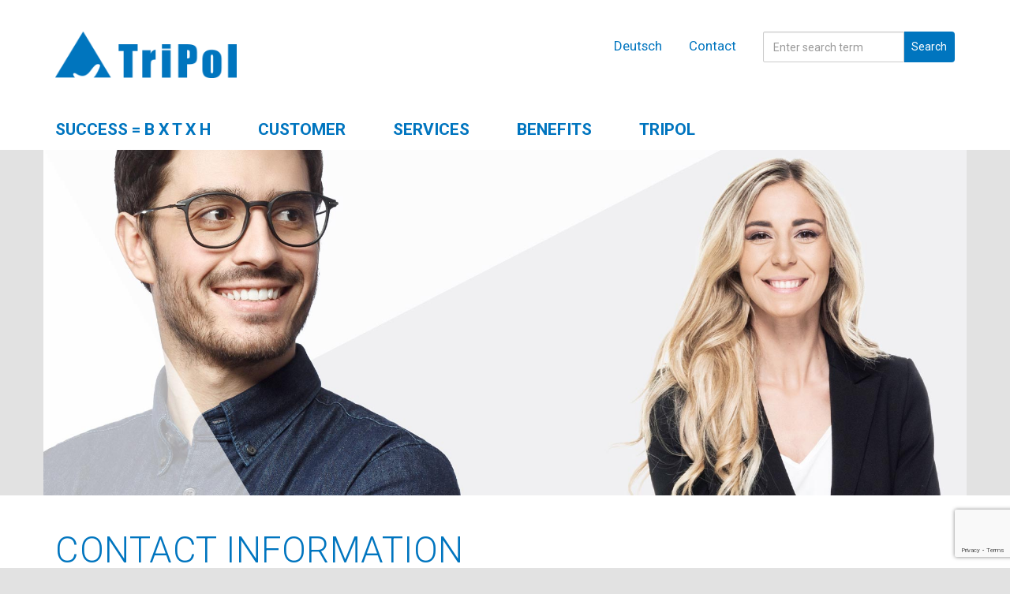

--- FILE ---
content_type: text/html; charset=UTF-8
request_url: http://tripol.ch/en/contact/
body_size: 6748
content:
<!doctype html>
<html lang="en-US" class="no-js no-svg">
<head>
<meta charset="UTF-8">
<title>  Contact - TriPol</title>
<meta name="viewport" content="width=device-width, initial-scale=1">
<link rel="profile" href="http://gmpg.org/xfn/11">
<link href="https://fonts.googleapis.com/css?family=Roboto:300,400,500,700" rel="stylesheet">
<meta name='robots' content='max-image-preview:large' />
<link rel="alternate" hreflang="en" href="https://tripol.ch/en/contact/" />
<link rel="alternate" hreflang="de" href="https://tripol.ch/kontakt/" />
<link rel="alternate" hreflang="x-default" href="https://tripol.ch/kontakt/" />
<link rel='dns-prefetch' href='//maxcdn.bootstrapcdn.com' />
<script type="text/javascript">
/* <![CDATA[ */
window._wpemojiSettings = {"baseUrl":"https:\/\/s.w.org\/images\/core\/emoji\/15.0.3\/72x72\/","ext":".png","svgUrl":"https:\/\/s.w.org\/images\/core\/emoji\/15.0.3\/svg\/","svgExt":".svg","source":{"concatemoji":"http:\/\/tripol.ch\/wordpress\/wp-includes\/js\/wp-emoji-release.min.js?ver=6.6.4"}};
/*! This file is auto-generated */
!function(i,n){var o,s,e;function c(e){try{var t={supportTests:e,timestamp:(new Date).valueOf()};sessionStorage.setItem(o,JSON.stringify(t))}catch(e){}}function p(e,t,n){e.clearRect(0,0,e.canvas.width,e.canvas.height),e.fillText(t,0,0);var t=new Uint32Array(e.getImageData(0,0,e.canvas.width,e.canvas.height).data),r=(e.clearRect(0,0,e.canvas.width,e.canvas.height),e.fillText(n,0,0),new Uint32Array(e.getImageData(0,0,e.canvas.width,e.canvas.height).data));return t.every(function(e,t){return e===r[t]})}function u(e,t,n){switch(t){case"flag":return n(e,"\ud83c\udff3\ufe0f\u200d\u26a7\ufe0f","\ud83c\udff3\ufe0f\u200b\u26a7\ufe0f")?!1:!n(e,"\ud83c\uddfa\ud83c\uddf3","\ud83c\uddfa\u200b\ud83c\uddf3")&&!n(e,"\ud83c\udff4\udb40\udc67\udb40\udc62\udb40\udc65\udb40\udc6e\udb40\udc67\udb40\udc7f","\ud83c\udff4\u200b\udb40\udc67\u200b\udb40\udc62\u200b\udb40\udc65\u200b\udb40\udc6e\u200b\udb40\udc67\u200b\udb40\udc7f");case"emoji":return!n(e,"\ud83d\udc26\u200d\u2b1b","\ud83d\udc26\u200b\u2b1b")}return!1}function f(e,t,n){var r="undefined"!=typeof WorkerGlobalScope&&self instanceof WorkerGlobalScope?new OffscreenCanvas(300,150):i.createElement("canvas"),a=r.getContext("2d",{willReadFrequently:!0}),o=(a.textBaseline="top",a.font="600 32px Arial",{});return e.forEach(function(e){o[e]=t(a,e,n)}),o}function t(e){var t=i.createElement("script");t.src=e,t.defer=!0,i.head.appendChild(t)}"undefined"!=typeof Promise&&(o="wpEmojiSettingsSupports",s=["flag","emoji"],n.supports={everything:!0,everythingExceptFlag:!0},e=new Promise(function(e){i.addEventListener("DOMContentLoaded",e,{once:!0})}),new Promise(function(t){var n=function(){try{var e=JSON.parse(sessionStorage.getItem(o));if("object"==typeof e&&"number"==typeof e.timestamp&&(new Date).valueOf()<e.timestamp+604800&&"object"==typeof e.supportTests)return e.supportTests}catch(e){}return null}();if(!n){if("undefined"!=typeof Worker&&"undefined"!=typeof OffscreenCanvas&&"undefined"!=typeof URL&&URL.createObjectURL&&"undefined"!=typeof Blob)try{var e="postMessage("+f.toString()+"("+[JSON.stringify(s),u.toString(),p.toString()].join(",")+"));",r=new Blob([e],{type:"text/javascript"}),a=new Worker(URL.createObjectURL(r),{name:"wpTestEmojiSupports"});return void(a.onmessage=function(e){c(n=e.data),a.terminate(),t(n)})}catch(e){}c(n=f(s,u,p))}t(n)}).then(function(e){for(var t in e)n.supports[t]=e[t],n.supports.everything=n.supports.everything&&n.supports[t],"flag"!==t&&(n.supports.everythingExceptFlag=n.supports.everythingExceptFlag&&n.supports[t]);n.supports.everythingExceptFlag=n.supports.everythingExceptFlag&&!n.supports.flag,n.DOMReady=!1,n.readyCallback=function(){n.DOMReady=!0}}).then(function(){return e}).then(function(){var e;n.supports.everything||(n.readyCallback(),(e=n.source||{}).concatemoji?t(e.concatemoji):e.wpemoji&&e.twemoji&&(t(e.twemoji),t(e.wpemoji)))}))}((window,document),window._wpemojiSettings);
/* ]]> */
</script>
<style id='wp-emoji-styles-inline-css' type='text/css'>

	img.wp-smiley, img.emoji {
		display: inline !important;
		border: none !important;
		box-shadow: none !important;
		height: 1em !important;
		width: 1em !important;
		margin: 0 0.07em !important;
		vertical-align: -0.1em !important;
		background: none !important;
		padding: 0 !important;
	}
</style>
<link rel='stylesheet' id='wp-block-library-css' href='http://tripol.ch/wordpress/wp-includes/css/dist/block-library/style.min.css?ver=6.6.4' type='text/css' media='all' />
<style id='classic-theme-styles-inline-css' type='text/css'>
/*! This file is auto-generated */
.wp-block-button__link{color:#fff;background-color:#32373c;border-radius:9999px;box-shadow:none;text-decoration:none;padding:calc(.667em + 2px) calc(1.333em + 2px);font-size:1.125em}.wp-block-file__button{background:#32373c;color:#fff;text-decoration:none}
</style>
<style id='global-styles-inline-css' type='text/css'>
:root{--wp--preset--aspect-ratio--square: 1;--wp--preset--aspect-ratio--4-3: 4/3;--wp--preset--aspect-ratio--3-4: 3/4;--wp--preset--aspect-ratio--3-2: 3/2;--wp--preset--aspect-ratio--2-3: 2/3;--wp--preset--aspect-ratio--16-9: 16/9;--wp--preset--aspect-ratio--9-16: 9/16;--wp--preset--color--black: #000000;--wp--preset--color--cyan-bluish-gray: #abb8c3;--wp--preset--color--white: #ffffff;--wp--preset--color--pale-pink: #f78da7;--wp--preset--color--vivid-red: #cf2e2e;--wp--preset--color--luminous-vivid-orange: #ff6900;--wp--preset--color--luminous-vivid-amber: #fcb900;--wp--preset--color--light-green-cyan: #7bdcb5;--wp--preset--color--vivid-green-cyan: #00d084;--wp--preset--color--pale-cyan-blue: #8ed1fc;--wp--preset--color--vivid-cyan-blue: #0693e3;--wp--preset--color--vivid-purple: #9b51e0;--wp--preset--gradient--vivid-cyan-blue-to-vivid-purple: linear-gradient(135deg,rgba(6,147,227,1) 0%,rgb(155,81,224) 100%);--wp--preset--gradient--light-green-cyan-to-vivid-green-cyan: linear-gradient(135deg,rgb(122,220,180) 0%,rgb(0,208,130) 100%);--wp--preset--gradient--luminous-vivid-amber-to-luminous-vivid-orange: linear-gradient(135deg,rgba(252,185,0,1) 0%,rgba(255,105,0,1) 100%);--wp--preset--gradient--luminous-vivid-orange-to-vivid-red: linear-gradient(135deg,rgba(255,105,0,1) 0%,rgb(207,46,46) 100%);--wp--preset--gradient--very-light-gray-to-cyan-bluish-gray: linear-gradient(135deg,rgb(238,238,238) 0%,rgb(169,184,195) 100%);--wp--preset--gradient--cool-to-warm-spectrum: linear-gradient(135deg,rgb(74,234,220) 0%,rgb(151,120,209) 20%,rgb(207,42,186) 40%,rgb(238,44,130) 60%,rgb(251,105,98) 80%,rgb(254,248,76) 100%);--wp--preset--gradient--blush-light-purple: linear-gradient(135deg,rgb(255,206,236) 0%,rgb(152,150,240) 100%);--wp--preset--gradient--blush-bordeaux: linear-gradient(135deg,rgb(254,205,165) 0%,rgb(254,45,45) 50%,rgb(107,0,62) 100%);--wp--preset--gradient--luminous-dusk: linear-gradient(135deg,rgb(255,203,112) 0%,rgb(199,81,192) 50%,rgb(65,88,208) 100%);--wp--preset--gradient--pale-ocean: linear-gradient(135deg,rgb(255,245,203) 0%,rgb(182,227,212) 50%,rgb(51,167,181) 100%);--wp--preset--gradient--electric-grass: linear-gradient(135deg,rgb(202,248,128) 0%,rgb(113,206,126) 100%);--wp--preset--gradient--midnight: linear-gradient(135deg,rgb(2,3,129) 0%,rgb(40,116,252) 100%);--wp--preset--font-size--small: 13px;--wp--preset--font-size--medium: 20px;--wp--preset--font-size--large: 36px;--wp--preset--font-size--x-large: 42px;--wp--preset--spacing--20: 0.44rem;--wp--preset--spacing--30: 0.67rem;--wp--preset--spacing--40: 1rem;--wp--preset--spacing--50: 1.5rem;--wp--preset--spacing--60: 2.25rem;--wp--preset--spacing--70: 3.38rem;--wp--preset--spacing--80: 5.06rem;--wp--preset--shadow--natural: 6px 6px 9px rgba(0, 0, 0, 0.2);--wp--preset--shadow--deep: 12px 12px 50px rgba(0, 0, 0, 0.4);--wp--preset--shadow--sharp: 6px 6px 0px rgba(0, 0, 0, 0.2);--wp--preset--shadow--outlined: 6px 6px 0px -3px rgba(255, 255, 255, 1), 6px 6px rgba(0, 0, 0, 1);--wp--preset--shadow--crisp: 6px 6px 0px rgba(0, 0, 0, 1);}:where(.is-layout-flex){gap: 0.5em;}:where(.is-layout-grid){gap: 0.5em;}body .is-layout-flex{display: flex;}.is-layout-flex{flex-wrap: wrap;align-items: center;}.is-layout-flex > :is(*, div){margin: 0;}body .is-layout-grid{display: grid;}.is-layout-grid > :is(*, div){margin: 0;}:where(.wp-block-columns.is-layout-flex){gap: 2em;}:where(.wp-block-columns.is-layout-grid){gap: 2em;}:where(.wp-block-post-template.is-layout-flex){gap: 1.25em;}:where(.wp-block-post-template.is-layout-grid){gap: 1.25em;}.has-black-color{color: var(--wp--preset--color--black) !important;}.has-cyan-bluish-gray-color{color: var(--wp--preset--color--cyan-bluish-gray) !important;}.has-white-color{color: var(--wp--preset--color--white) !important;}.has-pale-pink-color{color: var(--wp--preset--color--pale-pink) !important;}.has-vivid-red-color{color: var(--wp--preset--color--vivid-red) !important;}.has-luminous-vivid-orange-color{color: var(--wp--preset--color--luminous-vivid-orange) !important;}.has-luminous-vivid-amber-color{color: var(--wp--preset--color--luminous-vivid-amber) !important;}.has-light-green-cyan-color{color: var(--wp--preset--color--light-green-cyan) !important;}.has-vivid-green-cyan-color{color: var(--wp--preset--color--vivid-green-cyan) !important;}.has-pale-cyan-blue-color{color: var(--wp--preset--color--pale-cyan-blue) !important;}.has-vivid-cyan-blue-color{color: var(--wp--preset--color--vivid-cyan-blue) !important;}.has-vivid-purple-color{color: var(--wp--preset--color--vivid-purple) !important;}.has-black-background-color{background-color: var(--wp--preset--color--black) !important;}.has-cyan-bluish-gray-background-color{background-color: var(--wp--preset--color--cyan-bluish-gray) !important;}.has-white-background-color{background-color: var(--wp--preset--color--white) !important;}.has-pale-pink-background-color{background-color: var(--wp--preset--color--pale-pink) !important;}.has-vivid-red-background-color{background-color: var(--wp--preset--color--vivid-red) !important;}.has-luminous-vivid-orange-background-color{background-color: var(--wp--preset--color--luminous-vivid-orange) !important;}.has-luminous-vivid-amber-background-color{background-color: var(--wp--preset--color--luminous-vivid-amber) !important;}.has-light-green-cyan-background-color{background-color: var(--wp--preset--color--light-green-cyan) !important;}.has-vivid-green-cyan-background-color{background-color: var(--wp--preset--color--vivid-green-cyan) !important;}.has-pale-cyan-blue-background-color{background-color: var(--wp--preset--color--pale-cyan-blue) !important;}.has-vivid-cyan-blue-background-color{background-color: var(--wp--preset--color--vivid-cyan-blue) !important;}.has-vivid-purple-background-color{background-color: var(--wp--preset--color--vivid-purple) !important;}.has-black-border-color{border-color: var(--wp--preset--color--black) !important;}.has-cyan-bluish-gray-border-color{border-color: var(--wp--preset--color--cyan-bluish-gray) !important;}.has-white-border-color{border-color: var(--wp--preset--color--white) !important;}.has-pale-pink-border-color{border-color: var(--wp--preset--color--pale-pink) !important;}.has-vivid-red-border-color{border-color: var(--wp--preset--color--vivid-red) !important;}.has-luminous-vivid-orange-border-color{border-color: var(--wp--preset--color--luminous-vivid-orange) !important;}.has-luminous-vivid-amber-border-color{border-color: var(--wp--preset--color--luminous-vivid-amber) !important;}.has-light-green-cyan-border-color{border-color: var(--wp--preset--color--light-green-cyan) !important;}.has-vivid-green-cyan-border-color{border-color: var(--wp--preset--color--vivid-green-cyan) !important;}.has-pale-cyan-blue-border-color{border-color: var(--wp--preset--color--pale-cyan-blue) !important;}.has-vivid-cyan-blue-border-color{border-color: var(--wp--preset--color--vivid-cyan-blue) !important;}.has-vivid-purple-border-color{border-color: var(--wp--preset--color--vivid-purple) !important;}.has-vivid-cyan-blue-to-vivid-purple-gradient-background{background: var(--wp--preset--gradient--vivid-cyan-blue-to-vivid-purple) !important;}.has-light-green-cyan-to-vivid-green-cyan-gradient-background{background: var(--wp--preset--gradient--light-green-cyan-to-vivid-green-cyan) !important;}.has-luminous-vivid-amber-to-luminous-vivid-orange-gradient-background{background: var(--wp--preset--gradient--luminous-vivid-amber-to-luminous-vivid-orange) !important;}.has-luminous-vivid-orange-to-vivid-red-gradient-background{background: var(--wp--preset--gradient--luminous-vivid-orange-to-vivid-red) !important;}.has-very-light-gray-to-cyan-bluish-gray-gradient-background{background: var(--wp--preset--gradient--very-light-gray-to-cyan-bluish-gray) !important;}.has-cool-to-warm-spectrum-gradient-background{background: var(--wp--preset--gradient--cool-to-warm-spectrum) !important;}.has-blush-light-purple-gradient-background{background: var(--wp--preset--gradient--blush-light-purple) !important;}.has-blush-bordeaux-gradient-background{background: var(--wp--preset--gradient--blush-bordeaux) !important;}.has-luminous-dusk-gradient-background{background: var(--wp--preset--gradient--luminous-dusk) !important;}.has-pale-ocean-gradient-background{background: var(--wp--preset--gradient--pale-ocean) !important;}.has-electric-grass-gradient-background{background: var(--wp--preset--gradient--electric-grass) !important;}.has-midnight-gradient-background{background: var(--wp--preset--gradient--midnight) !important;}.has-small-font-size{font-size: var(--wp--preset--font-size--small) !important;}.has-medium-font-size{font-size: var(--wp--preset--font-size--medium) !important;}.has-large-font-size{font-size: var(--wp--preset--font-size--large) !important;}.has-x-large-font-size{font-size: var(--wp--preset--font-size--x-large) !important;}
:where(.wp-block-post-template.is-layout-flex){gap: 1.25em;}:where(.wp-block-post-template.is-layout-grid){gap: 1.25em;}
:where(.wp-block-columns.is-layout-flex){gap: 2em;}:where(.wp-block-columns.is-layout-grid){gap: 2em;}
:root :where(.wp-block-pullquote){font-size: 1.5em;line-height: 1.6;}
</style>
<link rel='stylesheet' id='contact-form-7-css' href='http://tripol.ch/wordpress/wp-content/plugins/contact-form-7/includes/css/styles.css?ver=5.9.8' type='text/css' media='all' />
<link rel='stylesheet' id='fontawesome-css-css' href='http://tripol.ch/wordpress/wp-content/plugins/struckd-fontawesome/css/font-awesome.min.css?ver=6.6.4' type='text/css' media='all' />
<link rel='stylesheet' id='tripol-bootstrap-min-css' href='http://tripol.ch/wordpress/wp-content/themes/tripol/css/bootstrap.min.css?ver=3.3.7' type='text/css' media='all' />
<link rel='stylesheet' id='tripol-style-css' href='http://tripol.ch/wordpress/wp-content/themes/tripol/style.css' type='text/css' media='all' />
<script type="text/javascript" src="http://tripol.ch/wordpress/wp-includes/js/jquery/jquery.min.js?ver=3.7.1" id="jquery-core-js"></script>
<script type="text/javascript" src="http://tripol.ch/wordpress/wp-includes/js/jquery/jquery-migrate.min.js?ver=3.4.1" id="jquery-migrate-js"></script>
<link rel="https://api.w.org/" href="https://tripol.ch/en/wp-json/" /><link rel="alternate" title="JSON" type="application/json" href="https://tripol.ch/en/wp-json/wp/v2/pages/1216" /><link rel="EditURI" type="application/rsd+xml" title="RSD" href="https://tripol.ch/wordpress/xmlrpc.php?rsd" />
<meta name="generator" content="WordPress 6.6.4" />
<link rel="canonical" href="https://tripol.ch/en/contact/" />
<link rel='shortlink' href='https://tripol.ch/en/?p=1216' />
<link rel="alternate" title="oEmbed (JSON)" type="application/json+oembed" href="https://tripol.ch/en/wp-json/oembed/1.0/embed?url=https%3A%2F%2Ftripol.ch%2Fen%2Fcontact%2F" />
<link rel="alternate" title="oEmbed (XML)" type="text/xml+oembed" href="https://tripol.ch/en/wp-json/oembed/1.0/embed?url=https%3A%2F%2Ftripol.ch%2Fen%2Fcontact%2F&#038;format=xml" />
<meta name="generator" content="WPML ver:4.6.13 stt:1,3;" />
</head>
<body class="page-template page-template-contact page-template-contact-php page page-id-1216"><header id="header">
	<div class="container">
		<div class="row">
			<div class="col-xs-12 col-sm-4">
				<a id="logo" href="https://tripol.ch/en/">
					<img src="http://tripol.ch/wordpress/wp-content/themes/tripol/img/logo.png" alt="TriPol" />
				</a>
			</div>
			<div class="col-xs-12 col-sm-8 hidden-xs hidden-sm">
				<ul id="submenu">
					<li>
						
<div class="wpml-ls-statics-shortcode_actions wpml-ls wpml-ls-legacy-list-horizontal">
	<ul><li class="wpml-ls-slot-shortcode_actions wpml-ls-item wpml-ls-item-de wpml-ls-first-item wpml-ls-last-item wpml-ls-item-legacy-list-horizontal">
				<a href="https://tripol.ch/kontakt/" class="wpml-ls-link">
                    <span class="wpml-ls-native" lang="de">Deutsch</span></a>
			</li></ul>
</div>
					</li>
					<li>
																		<a href="https://tripol.ch/en/contact/">
														Contact						</a>
					</li>
					<li>
						<form method="post" id="search-form" class="form-inline" action="https://tripol.ch/en/search/">
	<div class="form-group">
		<label for="search" class="sr-only">
							Search site
					</label>
		<div class="input-group">
																<input id="search" name="search_term" type="text" class="form-control" placeholder="Enter search term">
			<span class="input-group-btn tripol-add-on-btn">
				<button class="btn" type="submit">
											Search
									</button>
			</span>
		</div>
	</div>
</form>					</li>
				</ul>
			</div>
			<div class="col-xs-12">
				<div id="main-menu-container" class="menu-main-menu-container"><ul id="main-menu" class="clearfix"><li id="menu-item-1055" class="menu-item menu-item-type-post_type menu-item-object-page menu-item-home menu-item-has-children menu-item-1055"><a href="https://tripol.ch/en/">Success = B x T x H</a>
<ul class="sub-menu">
	<li id="menu-item-1056" class="menu-item menu-item-type-post_type menu-item-object-page menu-item-1056"><a href="https://tripol.ch/en/startseite/tripol-methode/">TriPol-Method</a></li>
	<li id="menu-item-1114" class="menu-item menu-item-type-post_type menu-item-object-page menu-item-1114"><a href="https://tripol.ch/en/startseite/tripol-systematic/">TriPol-Systematic</a></li>
	<li id="menu-item-1115" class="menu-item menu-item-type-post_type menu-item-object-page menu-item-1115"><a href="https://tripol.ch/en/startseite/tripol-barometer/">TriPol-Barometer</a></li>
</ul>
</li>
<li id="menu-item-1116" class="menu-item menu-item-type-post_type menu-item-object-page menu-item-has-children menu-item-1116"><a href="https://tripol.ch/en/customer/">Customer</a>
<ul class="sub-menu">
	<li id="menu-item-1117" class="menu-item menu-item-type-post_type menu-item-object-page menu-item-1117"><a href="https://tripol.ch/en/customer/">Customer Needs</a></li>
	<li id="menu-item-1118" class="menu-item menu-item-type-post_type menu-item-object-page menu-item-1118"><a href="https://tripol.ch/en/customer/customer-needs/">Areas of Implementation</a></li>
	<li id="menu-item-1119" class="menu-item menu-item-type-post_type menu-item-object-page menu-item-1119"><a href="https://tripol.ch/en/customer/references/">References</a></li>
</ul>
</li>
<li id="menu-item-1120" class="menu-item menu-item-type-post_type menu-item-object-page menu-item-has-children menu-item-1120"><a href="https://tripol.ch/en/services/">Services</a>
<ul class="sub-menu">
	<li id="menu-item-1121" class="menu-item menu-item-type-post_type menu-item-object-page menu-item-1121"><a href="https://tripol.ch/en/services/">Tripol Services</a></li>
	<li id="menu-item-1173" class="menu-item menu-item-type-post_type menu-item-object-page menu-item-1173"><a href="https://tripol.ch/en/services/barometer-measures/">Measurements</a></li>
	<li id="menu-item-1178" class="menu-item menu-item-type-post_type menu-item-object-page menu-item-1178"><a href="https://tripol.ch/en/services/organisational-development/">Organisational development</a></li>
	<li id="menu-item-1183" class="menu-item menu-item-type-post_type menu-item-object-page menu-item-1183"><a href="https://tripol.ch/en/services/reorganisations/">Reorganisations</a></li>
	<li id="menu-item-1188" class="menu-item menu-item-type-post_type menu-item-object-page menu-item-1188"><a href="https://tripol.ch/en/services/project-management/">Project management</a></li>
	<li id="menu-item-1194" class="menu-item menu-item-type-post_type menu-item-object-page menu-item-1194"><a href="https://tripol.ch/en/services/tripol-tools/">Tools</a></li>
</ul>
</li>
<li id="menu-item-1122" class="menu-item menu-item-type-post_type menu-item-object-page menu-item-1122"><a href="https://tripol.ch/en/benefits/">Benefits</a></li>
<li id="menu-item-1123" class="menu-item menu-item-type-post_type menu-item-object-page menu-item-has-children menu-item-1123"><a href="https://tripol.ch/en/tripol-info/">TriPol</a>
<ul class="sub-menu">
	<li id="menu-item-1124" class="menu-item menu-item-type-post_type menu-item-object-page menu-item-1124"><a href="https://tripol.ch/en/tripol-info/">TriPol Conviction</a></li>
	<li id="menu-item-1139" class="menu-item menu-item-type-post_type menu-item-object-page menu-item-1139"><a href="https://tripol.ch/en/tripol-info/strengths/">Strengths</a></li>
	<li id="menu-item-1125" class="menu-item menu-item-type-post_type menu-item-object-page menu-item-1125"><a href="https://tripol.ch/en/tripol-info/development/">Development</a></li>
	<li id="menu-item-1126" class="menu-item menu-item-type-post_type menu-item-object-page menu-item-1126"><a href="https://tripol.ch/en/tripol-info/team/">Company</a></li>
</ul>
</li>
</ul></div>			</div>
		</div>
	</div>
			<div id="cover">
		<div class="container">
			<div class="row">
				<div class="col-xs-12">
					<div class="cover-image-holder">
						<img src="https://tripol.ch/wordpress/wp-content/uploads/2020/10/Tripol_Bild_7_Kontakt_1920x720.jpg" width="100%" height="auto" />
					</div>
				</div>
			</div>
		</div>
	</div>
		<button id="mobile-nav-button" class="hidden-md hidden-lg">
		<i class="fa fa-bars"></i>
	</button>
</header><div class="content">
	<div class="container">
		<div class="row">
			<div class="col-xs-12">
				<div class="row">
					<div class="col-xs-12">
													<h1>Contact information</h1>
<p>Would you like to discuss the opportunities and potential in your company with us? We would be pleased to hear from you and we are looking forward to get in contact with you.</p>
<p>&nbsp;</p>
											</div>
					<div class="col-xs-12 col-sm-4">
						<p><strong>TriPol GmbH</strong><br />
<strong> Worbstrasse 164</strong><br />
<strong> 3073 Gümligen</strong></p>
<p>+41 (0)31 951 60 60<br />
<a href="mailto:mail@tripol.ch">mail@tripol.ch</a></p>
<p><strong>Eva Bichsel</strong><br />
+41 (0)31 922 32 05<br />
<a href="mailto:eva.bichsel@tripol.ch">eva.bichsel@tripol.ch</a></p>
<p><strong>Lilian Gasser</strong><br />
+41 (0)31 922 32 06<br />
<a href="mailto:lilian.gasser@tripol.ch">lilian.gasser@tripol.ch</a></p>
					</div>
					<div class="col-xs-12 col-sm-8">
													<div class="form-tagline">
								<p>Just fill in and submit this form. The starred boxes are mandatory.</p>
							</div>
												
<div class="wpcf7 no-js" id="wpcf7-f147-o1" lang="de-DE" dir="ltr">
<div class="screen-reader-response"><p role="status" aria-live="polite" aria-atomic="true"></p> <ul></ul></div>
<form action="/en/contact/#wpcf7-f147-o1" method="post" class="wpcf7-form init" aria-label="Kontaktformular" novalidate="novalidate" data-status="init">
<div style="display: none;">
<input type="hidden" name="_wpcf7" value="147" />
<input type="hidden" name="_wpcf7_version" value="5.9.8" />
<input type="hidden" name="_wpcf7_locale" value="de_DE" />
<input type="hidden" name="_wpcf7_unit_tag" value="wpcf7-f147-o1" />
<input type="hidden" name="_wpcf7_container_post" value="0" />
<input type="hidden" name="_wpcf7_posted_data_hash" value="" />
<input type="hidden" name="_wpcf7_recaptcha_response" value="" />
</div>
<div class="form-group">
	<p><label><br />
</label><br />
<span class="wpcf7-form-control-wrap" data-name="gender"><span class="wpcf7-form-control wpcf7-radio"><span class="wpcf7-list-item first"><input type="radio" name="gender" value="Mr." /><span class="wpcf7-list-item-label">Mr.</span></span><span class="wpcf7-list-item last"><input type="radio" name="gender" value="Ms." /><span class="wpcf7-list-item-label">Ms.</span></span></span></span>
	</p>
</div>
<div class="form-group">
	<p><label><br />
First Name, Last Name *<br />
<span class="wpcf7-form-control-wrap" data-name="sender_name"><input size="40" maxlength="400" class="wpcf7-form-control wpcf7-text wpcf7-validates-as-required required" aria-required="true" aria-invalid="false" value="" type="text" name="sender_name" /></span><br />
</label>
	</p>
</div>
<div class="form-group">
	<p><label><br />
Company Name<br />
<span class="wpcf7-form-control-wrap" data-name="company_name"><input size="40" maxlength="400" class="wpcf7-form-control wpcf7-text" aria-invalid="false" value="" type="text" name="company_name" /></span><br />
</label>
	</p>
</div>
<div class="form-group">
	<p><label><br />
Function<br />
<span class="wpcf7-form-control-wrap" data-name="function"><input size="40" maxlength="400" class="wpcf7-form-control wpcf7-text" aria-invalid="false" value="" type="text" name="function" /></span><br />
</label>
	</p>
</div>
<div class="form-group">
	<p><label><br />
Phone *<br />
<span class="wpcf7-form-control-wrap" data-name="phone"><input size="40" maxlength="400" class="wpcf7-form-control wpcf7-text wpcf7-validates-as-required required" aria-required="true" aria-invalid="false" value="" type="text" name="phone" /></span><br />
</label>
	</p>
</div>
<div class="form-group">
	<p><label><br />
Email<br />
<span class="wpcf7-form-control-wrap" data-name="email"><input size="40" maxlength="400" class="wpcf7-form-control wpcf7-email wpcf7-text wpcf7-validates-as-email required" aria-invalid="false" value="" type="email" name="email" /></span><br />
</label>
	</p>
</div>
<div class="form-group">
	<p><label><br />
Availability<br />
<span class="wpcf7-form-control-wrap" data-name="availability"><input size="40" maxlength="400" class="wpcf7-form-control wpcf7-text required" aria-invalid="false" value="" type="text" name="availability" /></span><br />
</label>
	</p>
</div>
<div class="form-group">
	<p><label><br />
Message<br />
<span class="wpcf7-form-control-wrap" data-name="message"><textarea cols="40" rows="10" maxlength="2000" class="wpcf7-form-control wpcf7-textarea" aria-invalid="false" name="message"></textarea></span><br />
</label>
	</p>
</div>
<div class="clearfix">
	<p><input class="wpcf7-form-control wpcf7-submit has-spinner" type="submit" value="Send" />
	</p>
</div><div class="wpcf7-response-output" aria-hidden="true"></div>
</form>
</div>
					</div>
				</div>
			</div>
		</div>
	</div>
</div>
<footer id="footer">
	<div class="container">
		<div class="row">
			<div class="col-xs-12 col-sm-3">
				<p>TriPol GmbH<br>
				Worbstrasse 164<br>
				3073 Gümligen</p>
			</div>
			<div class="col-xs-12 col-sm-3">
																					<p class="white-space-no-wrap">Phone: +41 (0)31 951 60 60<br>
				<a href="mailto:mail@tripol.ch">mail@tripol.ch</a><br>
				<a href="https://tripol.ch/en/">www.tripol.ch</a></p>
			</div>
			<!--div class="col-xs-12 col-sm-6 footer-text-right">
				<p><a href="http://winpacta.ch/" target="_blank"><strong>WINPACTA unser Partnerunternehmen</strong></a></p>
			</div-->
			<div class="col-xs-12 hidden-md hidden-lg">
				<ul id="submenu">
					<li>
						<form method="post" id="search-form" class="form-inline" action="https://tripol.ch/en/search/">
	<div class="form-group">
		<label for="search" class="sr-only">
							Search site
					</label>
		<div class="input-group">
																<input id="search" name="search_term" type="text" class="form-control" placeholder="Enter search term">
			<span class="input-group-btn tripol-add-on-btn">
				<button class="btn" type="submit">
											Search
									</button>
			</span>
		</div>
	</div>
</form>					</li>
					<li>
						<a href="#">EN</a>
					</li>
					<li>
												<a href="https://tripol.ch/en/contact/">
							Kontakt						</a>
					</li>
				</ul>
			</div>
		</div>
	</div>
</footer>
<script type="text/javascript" src="https://maxcdn.bootstrapcdn.com/bootstrap/3.3.7/js/bootstrap.min.js?ver=1.0.0" id="bootstrap-js"></script>
<script type="text/javascript" src="http://tripol.ch/wordpress/wp-content/themes/tripol/js/main.js?ver=1.0.0" id="main-js"></script>
<script type="text/javascript" src="https://www.google.com/recaptcha/api.js?render=6LfRvJUoAAAAAOgBJkEu1G1pOR97dPItSYdbxsk9&amp;ver=3.0" id="google-recaptcha-js"></script>
<script type="text/javascript" src="http://tripol.ch/wordpress/wp-includes/js/dist/vendor/wp-polyfill.min.js?ver=3.15.0" id="wp-polyfill-js"></script>
<script type="text/javascript" id="wpcf7-recaptcha-js-extra">
/* <![CDATA[ */
var wpcf7_recaptcha = {"sitekey":"6LfRvJUoAAAAAOgBJkEu1G1pOR97dPItSYdbxsk9","actions":{"homepage":"homepage","contactform":"contactform"}};
/* ]]> */
</script>
<script type="text/javascript" src="http://tripol.ch/wordpress/wp-content/plugins/contact-form-7/modules/recaptcha/index.js?ver=5.9.8" id="wpcf7-recaptcha-js"></script>
</body>
</html>

--- FILE ---
content_type: text/html; charset=utf-8
request_url: https://www.google.com/recaptcha/api2/anchor?ar=1&k=6LfRvJUoAAAAAOgBJkEu1G1pOR97dPItSYdbxsk9&co=aHR0cDovL3RyaXBvbC5jaDo4MA..&hl=en&v=N67nZn4AqZkNcbeMu4prBgzg&size=invisible&anchor-ms=20000&execute-ms=30000&cb=u48l63795fbb
body_size: 48473
content:
<!DOCTYPE HTML><html dir="ltr" lang="en"><head><meta http-equiv="Content-Type" content="text/html; charset=UTF-8">
<meta http-equiv="X-UA-Compatible" content="IE=edge">
<title>reCAPTCHA</title>
<style type="text/css">
/* cyrillic-ext */
@font-face {
  font-family: 'Roboto';
  font-style: normal;
  font-weight: 400;
  font-stretch: 100%;
  src: url(//fonts.gstatic.com/s/roboto/v48/KFO7CnqEu92Fr1ME7kSn66aGLdTylUAMa3GUBHMdazTgWw.woff2) format('woff2');
  unicode-range: U+0460-052F, U+1C80-1C8A, U+20B4, U+2DE0-2DFF, U+A640-A69F, U+FE2E-FE2F;
}
/* cyrillic */
@font-face {
  font-family: 'Roboto';
  font-style: normal;
  font-weight: 400;
  font-stretch: 100%;
  src: url(//fonts.gstatic.com/s/roboto/v48/KFO7CnqEu92Fr1ME7kSn66aGLdTylUAMa3iUBHMdazTgWw.woff2) format('woff2');
  unicode-range: U+0301, U+0400-045F, U+0490-0491, U+04B0-04B1, U+2116;
}
/* greek-ext */
@font-face {
  font-family: 'Roboto';
  font-style: normal;
  font-weight: 400;
  font-stretch: 100%;
  src: url(//fonts.gstatic.com/s/roboto/v48/KFO7CnqEu92Fr1ME7kSn66aGLdTylUAMa3CUBHMdazTgWw.woff2) format('woff2');
  unicode-range: U+1F00-1FFF;
}
/* greek */
@font-face {
  font-family: 'Roboto';
  font-style: normal;
  font-weight: 400;
  font-stretch: 100%;
  src: url(//fonts.gstatic.com/s/roboto/v48/KFO7CnqEu92Fr1ME7kSn66aGLdTylUAMa3-UBHMdazTgWw.woff2) format('woff2');
  unicode-range: U+0370-0377, U+037A-037F, U+0384-038A, U+038C, U+038E-03A1, U+03A3-03FF;
}
/* math */
@font-face {
  font-family: 'Roboto';
  font-style: normal;
  font-weight: 400;
  font-stretch: 100%;
  src: url(//fonts.gstatic.com/s/roboto/v48/KFO7CnqEu92Fr1ME7kSn66aGLdTylUAMawCUBHMdazTgWw.woff2) format('woff2');
  unicode-range: U+0302-0303, U+0305, U+0307-0308, U+0310, U+0312, U+0315, U+031A, U+0326-0327, U+032C, U+032F-0330, U+0332-0333, U+0338, U+033A, U+0346, U+034D, U+0391-03A1, U+03A3-03A9, U+03B1-03C9, U+03D1, U+03D5-03D6, U+03F0-03F1, U+03F4-03F5, U+2016-2017, U+2034-2038, U+203C, U+2040, U+2043, U+2047, U+2050, U+2057, U+205F, U+2070-2071, U+2074-208E, U+2090-209C, U+20D0-20DC, U+20E1, U+20E5-20EF, U+2100-2112, U+2114-2115, U+2117-2121, U+2123-214F, U+2190, U+2192, U+2194-21AE, U+21B0-21E5, U+21F1-21F2, U+21F4-2211, U+2213-2214, U+2216-22FF, U+2308-230B, U+2310, U+2319, U+231C-2321, U+2336-237A, U+237C, U+2395, U+239B-23B7, U+23D0, U+23DC-23E1, U+2474-2475, U+25AF, U+25B3, U+25B7, U+25BD, U+25C1, U+25CA, U+25CC, U+25FB, U+266D-266F, U+27C0-27FF, U+2900-2AFF, U+2B0E-2B11, U+2B30-2B4C, U+2BFE, U+3030, U+FF5B, U+FF5D, U+1D400-1D7FF, U+1EE00-1EEFF;
}
/* symbols */
@font-face {
  font-family: 'Roboto';
  font-style: normal;
  font-weight: 400;
  font-stretch: 100%;
  src: url(//fonts.gstatic.com/s/roboto/v48/KFO7CnqEu92Fr1ME7kSn66aGLdTylUAMaxKUBHMdazTgWw.woff2) format('woff2');
  unicode-range: U+0001-000C, U+000E-001F, U+007F-009F, U+20DD-20E0, U+20E2-20E4, U+2150-218F, U+2190, U+2192, U+2194-2199, U+21AF, U+21E6-21F0, U+21F3, U+2218-2219, U+2299, U+22C4-22C6, U+2300-243F, U+2440-244A, U+2460-24FF, U+25A0-27BF, U+2800-28FF, U+2921-2922, U+2981, U+29BF, U+29EB, U+2B00-2BFF, U+4DC0-4DFF, U+FFF9-FFFB, U+10140-1018E, U+10190-1019C, U+101A0, U+101D0-101FD, U+102E0-102FB, U+10E60-10E7E, U+1D2C0-1D2D3, U+1D2E0-1D37F, U+1F000-1F0FF, U+1F100-1F1AD, U+1F1E6-1F1FF, U+1F30D-1F30F, U+1F315, U+1F31C, U+1F31E, U+1F320-1F32C, U+1F336, U+1F378, U+1F37D, U+1F382, U+1F393-1F39F, U+1F3A7-1F3A8, U+1F3AC-1F3AF, U+1F3C2, U+1F3C4-1F3C6, U+1F3CA-1F3CE, U+1F3D4-1F3E0, U+1F3ED, U+1F3F1-1F3F3, U+1F3F5-1F3F7, U+1F408, U+1F415, U+1F41F, U+1F426, U+1F43F, U+1F441-1F442, U+1F444, U+1F446-1F449, U+1F44C-1F44E, U+1F453, U+1F46A, U+1F47D, U+1F4A3, U+1F4B0, U+1F4B3, U+1F4B9, U+1F4BB, U+1F4BF, U+1F4C8-1F4CB, U+1F4D6, U+1F4DA, U+1F4DF, U+1F4E3-1F4E6, U+1F4EA-1F4ED, U+1F4F7, U+1F4F9-1F4FB, U+1F4FD-1F4FE, U+1F503, U+1F507-1F50B, U+1F50D, U+1F512-1F513, U+1F53E-1F54A, U+1F54F-1F5FA, U+1F610, U+1F650-1F67F, U+1F687, U+1F68D, U+1F691, U+1F694, U+1F698, U+1F6AD, U+1F6B2, U+1F6B9-1F6BA, U+1F6BC, U+1F6C6-1F6CF, U+1F6D3-1F6D7, U+1F6E0-1F6EA, U+1F6F0-1F6F3, U+1F6F7-1F6FC, U+1F700-1F7FF, U+1F800-1F80B, U+1F810-1F847, U+1F850-1F859, U+1F860-1F887, U+1F890-1F8AD, U+1F8B0-1F8BB, U+1F8C0-1F8C1, U+1F900-1F90B, U+1F93B, U+1F946, U+1F984, U+1F996, U+1F9E9, U+1FA00-1FA6F, U+1FA70-1FA7C, U+1FA80-1FA89, U+1FA8F-1FAC6, U+1FACE-1FADC, U+1FADF-1FAE9, U+1FAF0-1FAF8, U+1FB00-1FBFF;
}
/* vietnamese */
@font-face {
  font-family: 'Roboto';
  font-style: normal;
  font-weight: 400;
  font-stretch: 100%;
  src: url(//fonts.gstatic.com/s/roboto/v48/KFO7CnqEu92Fr1ME7kSn66aGLdTylUAMa3OUBHMdazTgWw.woff2) format('woff2');
  unicode-range: U+0102-0103, U+0110-0111, U+0128-0129, U+0168-0169, U+01A0-01A1, U+01AF-01B0, U+0300-0301, U+0303-0304, U+0308-0309, U+0323, U+0329, U+1EA0-1EF9, U+20AB;
}
/* latin-ext */
@font-face {
  font-family: 'Roboto';
  font-style: normal;
  font-weight: 400;
  font-stretch: 100%;
  src: url(//fonts.gstatic.com/s/roboto/v48/KFO7CnqEu92Fr1ME7kSn66aGLdTylUAMa3KUBHMdazTgWw.woff2) format('woff2');
  unicode-range: U+0100-02BA, U+02BD-02C5, U+02C7-02CC, U+02CE-02D7, U+02DD-02FF, U+0304, U+0308, U+0329, U+1D00-1DBF, U+1E00-1E9F, U+1EF2-1EFF, U+2020, U+20A0-20AB, U+20AD-20C0, U+2113, U+2C60-2C7F, U+A720-A7FF;
}
/* latin */
@font-face {
  font-family: 'Roboto';
  font-style: normal;
  font-weight: 400;
  font-stretch: 100%;
  src: url(//fonts.gstatic.com/s/roboto/v48/KFO7CnqEu92Fr1ME7kSn66aGLdTylUAMa3yUBHMdazQ.woff2) format('woff2');
  unicode-range: U+0000-00FF, U+0131, U+0152-0153, U+02BB-02BC, U+02C6, U+02DA, U+02DC, U+0304, U+0308, U+0329, U+2000-206F, U+20AC, U+2122, U+2191, U+2193, U+2212, U+2215, U+FEFF, U+FFFD;
}
/* cyrillic-ext */
@font-face {
  font-family: 'Roboto';
  font-style: normal;
  font-weight: 500;
  font-stretch: 100%;
  src: url(//fonts.gstatic.com/s/roboto/v48/KFO7CnqEu92Fr1ME7kSn66aGLdTylUAMa3GUBHMdazTgWw.woff2) format('woff2');
  unicode-range: U+0460-052F, U+1C80-1C8A, U+20B4, U+2DE0-2DFF, U+A640-A69F, U+FE2E-FE2F;
}
/* cyrillic */
@font-face {
  font-family: 'Roboto';
  font-style: normal;
  font-weight: 500;
  font-stretch: 100%;
  src: url(//fonts.gstatic.com/s/roboto/v48/KFO7CnqEu92Fr1ME7kSn66aGLdTylUAMa3iUBHMdazTgWw.woff2) format('woff2');
  unicode-range: U+0301, U+0400-045F, U+0490-0491, U+04B0-04B1, U+2116;
}
/* greek-ext */
@font-face {
  font-family: 'Roboto';
  font-style: normal;
  font-weight: 500;
  font-stretch: 100%;
  src: url(//fonts.gstatic.com/s/roboto/v48/KFO7CnqEu92Fr1ME7kSn66aGLdTylUAMa3CUBHMdazTgWw.woff2) format('woff2');
  unicode-range: U+1F00-1FFF;
}
/* greek */
@font-face {
  font-family: 'Roboto';
  font-style: normal;
  font-weight: 500;
  font-stretch: 100%;
  src: url(//fonts.gstatic.com/s/roboto/v48/KFO7CnqEu92Fr1ME7kSn66aGLdTylUAMa3-UBHMdazTgWw.woff2) format('woff2');
  unicode-range: U+0370-0377, U+037A-037F, U+0384-038A, U+038C, U+038E-03A1, U+03A3-03FF;
}
/* math */
@font-face {
  font-family: 'Roboto';
  font-style: normal;
  font-weight: 500;
  font-stretch: 100%;
  src: url(//fonts.gstatic.com/s/roboto/v48/KFO7CnqEu92Fr1ME7kSn66aGLdTylUAMawCUBHMdazTgWw.woff2) format('woff2');
  unicode-range: U+0302-0303, U+0305, U+0307-0308, U+0310, U+0312, U+0315, U+031A, U+0326-0327, U+032C, U+032F-0330, U+0332-0333, U+0338, U+033A, U+0346, U+034D, U+0391-03A1, U+03A3-03A9, U+03B1-03C9, U+03D1, U+03D5-03D6, U+03F0-03F1, U+03F4-03F5, U+2016-2017, U+2034-2038, U+203C, U+2040, U+2043, U+2047, U+2050, U+2057, U+205F, U+2070-2071, U+2074-208E, U+2090-209C, U+20D0-20DC, U+20E1, U+20E5-20EF, U+2100-2112, U+2114-2115, U+2117-2121, U+2123-214F, U+2190, U+2192, U+2194-21AE, U+21B0-21E5, U+21F1-21F2, U+21F4-2211, U+2213-2214, U+2216-22FF, U+2308-230B, U+2310, U+2319, U+231C-2321, U+2336-237A, U+237C, U+2395, U+239B-23B7, U+23D0, U+23DC-23E1, U+2474-2475, U+25AF, U+25B3, U+25B7, U+25BD, U+25C1, U+25CA, U+25CC, U+25FB, U+266D-266F, U+27C0-27FF, U+2900-2AFF, U+2B0E-2B11, U+2B30-2B4C, U+2BFE, U+3030, U+FF5B, U+FF5D, U+1D400-1D7FF, U+1EE00-1EEFF;
}
/* symbols */
@font-face {
  font-family: 'Roboto';
  font-style: normal;
  font-weight: 500;
  font-stretch: 100%;
  src: url(//fonts.gstatic.com/s/roboto/v48/KFO7CnqEu92Fr1ME7kSn66aGLdTylUAMaxKUBHMdazTgWw.woff2) format('woff2');
  unicode-range: U+0001-000C, U+000E-001F, U+007F-009F, U+20DD-20E0, U+20E2-20E4, U+2150-218F, U+2190, U+2192, U+2194-2199, U+21AF, U+21E6-21F0, U+21F3, U+2218-2219, U+2299, U+22C4-22C6, U+2300-243F, U+2440-244A, U+2460-24FF, U+25A0-27BF, U+2800-28FF, U+2921-2922, U+2981, U+29BF, U+29EB, U+2B00-2BFF, U+4DC0-4DFF, U+FFF9-FFFB, U+10140-1018E, U+10190-1019C, U+101A0, U+101D0-101FD, U+102E0-102FB, U+10E60-10E7E, U+1D2C0-1D2D3, U+1D2E0-1D37F, U+1F000-1F0FF, U+1F100-1F1AD, U+1F1E6-1F1FF, U+1F30D-1F30F, U+1F315, U+1F31C, U+1F31E, U+1F320-1F32C, U+1F336, U+1F378, U+1F37D, U+1F382, U+1F393-1F39F, U+1F3A7-1F3A8, U+1F3AC-1F3AF, U+1F3C2, U+1F3C4-1F3C6, U+1F3CA-1F3CE, U+1F3D4-1F3E0, U+1F3ED, U+1F3F1-1F3F3, U+1F3F5-1F3F7, U+1F408, U+1F415, U+1F41F, U+1F426, U+1F43F, U+1F441-1F442, U+1F444, U+1F446-1F449, U+1F44C-1F44E, U+1F453, U+1F46A, U+1F47D, U+1F4A3, U+1F4B0, U+1F4B3, U+1F4B9, U+1F4BB, U+1F4BF, U+1F4C8-1F4CB, U+1F4D6, U+1F4DA, U+1F4DF, U+1F4E3-1F4E6, U+1F4EA-1F4ED, U+1F4F7, U+1F4F9-1F4FB, U+1F4FD-1F4FE, U+1F503, U+1F507-1F50B, U+1F50D, U+1F512-1F513, U+1F53E-1F54A, U+1F54F-1F5FA, U+1F610, U+1F650-1F67F, U+1F687, U+1F68D, U+1F691, U+1F694, U+1F698, U+1F6AD, U+1F6B2, U+1F6B9-1F6BA, U+1F6BC, U+1F6C6-1F6CF, U+1F6D3-1F6D7, U+1F6E0-1F6EA, U+1F6F0-1F6F3, U+1F6F7-1F6FC, U+1F700-1F7FF, U+1F800-1F80B, U+1F810-1F847, U+1F850-1F859, U+1F860-1F887, U+1F890-1F8AD, U+1F8B0-1F8BB, U+1F8C0-1F8C1, U+1F900-1F90B, U+1F93B, U+1F946, U+1F984, U+1F996, U+1F9E9, U+1FA00-1FA6F, U+1FA70-1FA7C, U+1FA80-1FA89, U+1FA8F-1FAC6, U+1FACE-1FADC, U+1FADF-1FAE9, U+1FAF0-1FAF8, U+1FB00-1FBFF;
}
/* vietnamese */
@font-face {
  font-family: 'Roboto';
  font-style: normal;
  font-weight: 500;
  font-stretch: 100%;
  src: url(//fonts.gstatic.com/s/roboto/v48/KFO7CnqEu92Fr1ME7kSn66aGLdTylUAMa3OUBHMdazTgWw.woff2) format('woff2');
  unicode-range: U+0102-0103, U+0110-0111, U+0128-0129, U+0168-0169, U+01A0-01A1, U+01AF-01B0, U+0300-0301, U+0303-0304, U+0308-0309, U+0323, U+0329, U+1EA0-1EF9, U+20AB;
}
/* latin-ext */
@font-face {
  font-family: 'Roboto';
  font-style: normal;
  font-weight: 500;
  font-stretch: 100%;
  src: url(//fonts.gstatic.com/s/roboto/v48/KFO7CnqEu92Fr1ME7kSn66aGLdTylUAMa3KUBHMdazTgWw.woff2) format('woff2');
  unicode-range: U+0100-02BA, U+02BD-02C5, U+02C7-02CC, U+02CE-02D7, U+02DD-02FF, U+0304, U+0308, U+0329, U+1D00-1DBF, U+1E00-1E9F, U+1EF2-1EFF, U+2020, U+20A0-20AB, U+20AD-20C0, U+2113, U+2C60-2C7F, U+A720-A7FF;
}
/* latin */
@font-face {
  font-family: 'Roboto';
  font-style: normal;
  font-weight: 500;
  font-stretch: 100%;
  src: url(//fonts.gstatic.com/s/roboto/v48/KFO7CnqEu92Fr1ME7kSn66aGLdTylUAMa3yUBHMdazQ.woff2) format('woff2');
  unicode-range: U+0000-00FF, U+0131, U+0152-0153, U+02BB-02BC, U+02C6, U+02DA, U+02DC, U+0304, U+0308, U+0329, U+2000-206F, U+20AC, U+2122, U+2191, U+2193, U+2212, U+2215, U+FEFF, U+FFFD;
}
/* cyrillic-ext */
@font-face {
  font-family: 'Roboto';
  font-style: normal;
  font-weight: 900;
  font-stretch: 100%;
  src: url(//fonts.gstatic.com/s/roboto/v48/KFO7CnqEu92Fr1ME7kSn66aGLdTylUAMa3GUBHMdazTgWw.woff2) format('woff2');
  unicode-range: U+0460-052F, U+1C80-1C8A, U+20B4, U+2DE0-2DFF, U+A640-A69F, U+FE2E-FE2F;
}
/* cyrillic */
@font-face {
  font-family: 'Roboto';
  font-style: normal;
  font-weight: 900;
  font-stretch: 100%;
  src: url(//fonts.gstatic.com/s/roboto/v48/KFO7CnqEu92Fr1ME7kSn66aGLdTylUAMa3iUBHMdazTgWw.woff2) format('woff2');
  unicode-range: U+0301, U+0400-045F, U+0490-0491, U+04B0-04B1, U+2116;
}
/* greek-ext */
@font-face {
  font-family: 'Roboto';
  font-style: normal;
  font-weight: 900;
  font-stretch: 100%;
  src: url(//fonts.gstatic.com/s/roboto/v48/KFO7CnqEu92Fr1ME7kSn66aGLdTylUAMa3CUBHMdazTgWw.woff2) format('woff2');
  unicode-range: U+1F00-1FFF;
}
/* greek */
@font-face {
  font-family: 'Roboto';
  font-style: normal;
  font-weight: 900;
  font-stretch: 100%;
  src: url(//fonts.gstatic.com/s/roboto/v48/KFO7CnqEu92Fr1ME7kSn66aGLdTylUAMa3-UBHMdazTgWw.woff2) format('woff2');
  unicode-range: U+0370-0377, U+037A-037F, U+0384-038A, U+038C, U+038E-03A1, U+03A3-03FF;
}
/* math */
@font-face {
  font-family: 'Roboto';
  font-style: normal;
  font-weight: 900;
  font-stretch: 100%;
  src: url(//fonts.gstatic.com/s/roboto/v48/KFO7CnqEu92Fr1ME7kSn66aGLdTylUAMawCUBHMdazTgWw.woff2) format('woff2');
  unicode-range: U+0302-0303, U+0305, U+0307-0308, U+0310, U+0312, U+0315, U+031A, U+0326-0327, U+032C, U+032F-0330, U+0332-0333, U+0338, U+033A, U+0346, U+034D, U+0391-03A1, U+03A3-03A9, U+03B1-03C9, U+03D1, U+03D5-03D6, U+03F0-03F1, U+03F4-03F5, U+2016-2017, U+2034-2038, U+203C, U+2040, U+2043, U+2047, U+2050, U+2057, U+205F, U+2070-2071, U+2074-208E, U+2090-209C, U+20D0-20DC, U+20E1, U+20E5-20EF, U+2100-2112, U+2114-2115, U+2117-2121, U+2123-214F, U+2190, U+2192, U+2194-21AE, U+21B0-21E5, U+21F1-21F2, U+21F4-2211, U+2213-2214, U+2216-22FF, U+2308-230B, U+2310, U+2319, U+231C-2321, U+2336-237A, U+237C, U+2395, U+239B-23B7, U+23D0, U+23DC-23E1, U+2474-2475, U+25AF, U+25B3, U+25B7, U+25BD, U+25C1, U+25CA, U+25CC, U+25FB, U+266D-266F, U+27C0-27FF, U+2900-2AFF, U+2B0E-2B11, U+2B30-2B4C, U+2BFE, U+3030, U+FF5B, U+FF5D, U+1D400-1D7FF, U+1EE00-1EEFF;
}
/* symbols */
@font-face {
  font-family: 'Roboto';
  font-style: normal;
  font-weight: 900;
  font-stretch: 100%;
  src: url(//fonts.gstatic.com/s/roboto/v48/KFO7CnqEu92Fr1ME7kSn66aGLdTylUAMaxKUBHMdazTgWw.woff2) format('woff2');
  unicode-range: U+0001-000C, U+000E-001F, U+007F-009F, U+20DD-20E0, U+20E2-20E4, U+2150-218F, U+2190, U+2192, U+2194-2199, U+21AF, U+21E6-21F0, U+21F3, U+2218-2219, U+2299, U+22C4-22C6, U+2300-243F, U+2440-244A, U+2460-24FF, U+25A0-27BF, U+2800-28FF, U+2921-2922, U+2981, U+29BF, U+29EB, U+2B00-2BFF, U+4DC0-4DFF, U+FFF9-FFFB, U+10140-1018E, U+10190-1019C, U+101A0, U+101D0-101FD, U+102E0-102FB, U+10E60-10E7E, U+1D2C0-1D2D3, U+1D2E0-1D37F, U+1F000-1F0FF, U+1F100-1F1AD, U+1F1E6-1F1FF, U+1F30D-1F30F, U+1F315, U+1F31C, U+1F31E, U+1F320-1F32C, U+1F336, U+1F378, U+1F37D, U+1F382, U+1F393-1F39F, U+1F3A7-1F3A8, U+1F3AC-1F3AF, U+1F3C2, U+1F3C4-1F3C6, U+1F3CA-1F3CE, U+1F3D4-1F3E0, U+1F3ED, U+1F3F1-1F3F3, U+1F3F5-1F3F7, U+1F408, U+1F415, U+1F41F, U+1F426, U+1F43F, U+1F441-1F442, U+1F444, U+1F446-1F449, U+1F44C-1F44E, U+1F453, U+1F46A, U+1F47D, U+1F4A3, U+1F4B0, U+1F4B3, U+1F4B9, U+1F4BB, U+1F4BF, U+1F4C8-1F4CB, U+1F4D6, U+1F4DA, U+1F4DF, U+1F4E3-1F4E6, U+1F4EA-1F4ED, U+1F4F7, U+1F4F9-1F4FB, U+1F4FD-1F4FE, U+1F503, U+1F507-1F50B, U+1F50D, U+1F512-1F513, U+1F53E-1F54A, U+1F54F-1F5FA, U+1F610, U+1F650-1F67F, U+1F687, U+1F68D, U+1F691, U+1F694, U+1F698, U+1F6AD, U+1F6B2, U+1F6B9-1F6BA, U+1F6BC, U+1F6C6-1F6CF, U+1F6D3-1F6D7, U+1F6E0-1F6EA, U+1F6F0-1F6F3, U+1F6F7-1F6FC, U+1F700-1F7FF, U+1F800-1F80B, U+1F810-1F847, U+1F850-1F859, U+1F860-1F887, U+1F890-1F8AD, U+1F8B0-1F8BB, U+1F8C0-1F8C1, U+1F900-1F90B, U+1F93B, U+1F946, U+1F984, U+1F996, U+1F9E9, U+1FA00-1FA6F, U+1FA70-1FA7C, U+1FA80-1FA89, U+1FA8F-1FAC6, U+1FACE-1FADC, U+1FADF-1FAE9, U+1FAF0-1FAF8, U+1FB00-1FBFF;
}
/* vietnamese */
@font-face {
  font-family: 'Roboto';
  font-style: normal;
  font-weight: 900;
  font-stretch: 100%;
  src: url(//fonts.gstatic.com/s/roboto/v48/KFO7CnqEu92Fr1ME7kSn66aGLdTylUAMa3OUBHMdazTgWw.woff2) format('woff2');
  unicode-range: U+0102-0103, U+0110-0111, U+0128-0129, U+0168-0169, U+01A0-01A1, U+01AF-01B0, U+0300-0301, U+0303-0304, U+0308-0309, U+0323, U+0329, U+1EA0-1EF9, U+20AB;
}
/* latin-ext */
@font-face {
  font-family: 'Roboto';
  font-style: normal;
  font-weight: 900;
  font-stretch: 100%;
  src: url(//fonts.gstatic.com/s/roboto/v48/KFO7CnqEu92Fr1ME7kSn66aGLdTylUAMa3KUBHMdazTgWw.woff2) format('woff2');
  unicode-range: U+0100-02BA, U+02BD-02C5, U+02C7-02CC, U+02CE-02D7, U+02DD-02FF, U+0304, U+0308, U+0329, U+1D00-1DBF, U+1E00-1E9F, U+1EF2-1EFF, U+2020, U+20A0-20AB, U+20AD-20C0, U+2113, U+2C60-2C7F, U+A720-A7FF;
}
/* latin */
@font-face {
  font-family: 'Roboto';
  font-style: normal;
  font-weight: 900;
  font-stretch: 100%;
  src: url(//fonts.gstatic.com/s/roboto/v48/KFO7CnqEu92Fr1ME7kSn66aGLdTylUAMa3yUBHMdazQ.woff2) format('woff2');
  unicode-range: U+0000-00FF, U+0131, U+0152-0153, U+02BB-02BC, U+02C6, U+02DA, U+02DC, U+0304, U+0308, U+0329, U+2000-206F, U+20AC, U+2122, U+2191, U+2193, U+2212, U+2215, U+FEFF, U+FFFD;
}

</style>
<link rel="stylesheet" type="text/css" href="https://www.gstatic.com/recaptcha/releases/N67nZn4AqZkNcbeMu4prBgzg/styles__ltr.css">
<script nonce="7BmpdB9OvTUgWKCiRVoaLQ" type="text/javascript">window['__recaptcha_api'] = 'https://www.google.com/recaptcha/api2/';</script>
<script type="text/javascript" src="https://www.gstatic.com/recaptcha/releases/N67nZn4AqZkNcbeMu4prBgzg/recaptcha__en.js" nonce="7BmpdB9OvTUgWKCiRVoaLQ">
      
    </script></head>
<body><div id="rc-anchor-alert" class="rc-anchor-alert"></div>
<input type="hidden" id="recaptcha-token" value="[base64]">
<script type="text/javascript" nonce="7BmpdB9OvTUgWKCiRVoaLQ">
      recaptcha.anchor.Main.init("[\x22ainput\x22,[\x22bgdata\x22,\x22\x22,\[base64]/[base64]/[base64]/ZyhXLGgpOnEoW04sMjEsbF0sVywwKSxoKSxmYWxzZSxmYWxzZSl9Y2F0Y2goayl7RygzNTgsVyk/[base64]/[base64]/[base64]/[base64]/[base64]/[base64]/[base64]/bmV3IEJbT10oRFswXSk6dz09Mj9uZXcgQltPXShEWzBdLERbMV0pOnc9PTM/bmV3IEJbT10oRFswXSxEWzFdLERbMl0pOnc9PTQ/[base64]/[base64]/[base64]/[base64]/[base64]\\u003d\x22,\[base64]\x22,\x22MnDCnMKbw4Fqwq5pwo3CvsKaKhVtOsOYDMKTDXvDnAfDicK0wqUuwpFrwqPCkVQqUHXCscKkwqnDgsKgw6vCjR4sFHU6w5Unw5bCrV1/Mm3CsXfDgMOmw5rDngHCpMO2B2zCuMK9SzHDs8Onw4c8aMOPw77Cp2fDocOxEsK0ZMOZwqvDtVfCncK0UMONw7zDmwlPw4BycsOEwpvDvVQ/wpIbwqbCnkrDiAgUw47CgEPDgQ4GEMKwNDDCt2t3H8KHD3sdPMKeGMKnWBfCgTnDicODSX9iw6lUwoIzB8Kyw5nCqsKdRlrCnsOLw6Qgw6E1wo5dWwrCpcOKwooHwrfDmB/CuTPCmMObI8KoQxl8UQ1pw7TDsygbw53DvMKpwoTDtzRDKVfCs8ODL8KWwrZ9S3oJQsKQKsODOB1/XEbDh8OnZVNUwpJIwroeBcKDw5nDnsO/GcOHw5QSRsOmwojCvWrDljp/[base64]/Dq8OnM8OowpUZwocCwr4Hw47DiBbCncK1w50cw47CgcK6w4lKdQ/CojjCrcO7w7VVw7nCnE3ChcOVwr/[base64]/[base64]/CvcO8wqw5SkXDolPDhUFSw4ByFsOlwohCB8OQw7YRbMKRMMO3wrIbw5dediLCuMKXfBPDmA7CpS7DlcOrBsOywqsiw7/DsSR8CicDw7dpwoAMT8KCX2fDowBSfkrDl8KBwod/WcKWXsKPwqg3ZsOCw59DOVo5wrjDucKMIG3Dm8KewpXDiMK0Zyhjw55XJStaOyvDlwNUfHx0wqLDsXglJk5cVMOzwoPDmsKvwp3DjyVQFybCoMK8A8OcEMKXw4/CoBg+w4MzTFbDuFgQwqPCozg2w6PCjSLCnMOLasKww6ANw4JTwpE3wrd/wrwDwqzDrzo3NMOhTMO2CCDCkEHCnTk+BCE/wrl7w7Yhw7hAw5Q5w6PCgcKnfcKBw7vCixxaw4wlwpXCjzoKwo1nwrLCisOBKyDCqU9kEcOlwqJfwoY6w5PCpkbDl8KFw7sjIGF4wpk2w7h5wo1yVHoxw4XDicK4FsOWw4jCsH1Vwp1mUChAwpfCnMKAw4JMw7vDvTEYw5bDqiBvScOXZsOEw7HCtmtTw7HDjCU/[base64]/OMKgwr8uZEYzw6wuGWIQNMOgL8OWw7PDtsODMT8RFxwxCcKww41swr9MDBnCqRcSw7/Dv0Yaw4Qyw4rCoG4xVV3CtsOyw6xKFcO2wrDDrlrDocORwo7DisOkaMO2w4vCrGoPwpBvdMKIw4nDp8OgDXkvw6nDlFXCiMObIz/[base64]/woTCkMKgw7vCvRM6f8OJPFbCkExuPTMGwrBcSU0yc8KRbkVPRAV9YkIFbSYASsOQDAkGwqvDuG3DusKcw4APw7/[base64]/Ck3BUwr4Fw5UfwpDCmTgYclTCoMO+wpAfw6PDp8KBw4M8VlxjwqvDtcOPwonDqMKEwoo6asKqw6/DlcKDTsOhKcOmBzVzLcOiw6TCiBpEwpnCuEV3w6Nuw47Dixt9dcODKsOQQsKNTsKNw5VBK8OMAwnDn8OFNMKxw7UPcAfDtMKtw7rDhAHDh29OVlNuXVt2wp/[base64]/DtmfDrjjCqnLCsRTCpsOMw490wopyw5tqcDvCiWPDoRnDvMOOUg8HdcOocXQ9am/DrHs8MTHCj1hvP8O3wp4PBmc1CD3CocKTIltUwpjDhzDDu8KNw7QdKGjCkcO0JTfDlQcdSMK4CHU4w6PDmXXDvsKIw7IJw7kxEsK6dVjCkcOrwp5MX13Cn8KDZhPClMKBWcOpwpvCuDwPwrTCikprw4c1NsONMX/CvkrDnT/CtcKIcMO4w68iWcOnNMOYRMO2FMKMBHTCvCB5dMKBf8KAejY3woHDtcO0w5wUD8OIF03DusOHwrrCtUQ4K8OVwpxFwpF/[base64]/[base64]/[base64]/ClEXCp1jDo8K7woJRIsKYEMKgw4JXw4bCvCHDlsKvwobDs8OAUcODWsO5PCwVwoHCtTvCmUvDjFtcw5BYw7rCocOyw7BfTcK2XsOSw5TDmcKpYsOxwrXCgkPDtUzCoCXCoFFyw5FWSMKJw718YlcywqLDlVhmfS3DgSrCtcOZb0Urw67CrD/DkmEYw4xHwqfDicOSwqRKVMKVAMOGcsO1w6h0wqrCtVk+BMKuS8Kcw4bDhcO1wqXDgsOtQ8Kyw6DCq8O1w6HCkMKvw54BwoFTdAUTYMKOw6PDn8OiBE1UD0Ufw4MmPz3CmsOxB8Oyw4/CqMOpw4PDvMOAF8KWLFPDsMOQA8KUXS/DlsOPwqZpwpzCgcOMw4rDjk3DllDDgsOITyDDqgTDq3BXwo7DuMOJw58pwpbCvsOQDsKZwoHDjcKfwolYX8KBw67DjRLDuXzDkSzChQbDusOACsK8woDDgMKcwpDDjMOYwp7DsmHCnsKXOsKSVEXCmMOVdMOfw5EYGxxfCcONAMKvLREvT2/DusKFwpPCm8O8wqguw6E+Zw/DoinCgUXDtMOxwpfDlmoZw6VOYzotw57DozHDrQFBC23DkiN9w73DpS3DosKWwq3DkDXCqsK8w400wpEbwq5Hw7vDlcOjw4zDow1DSFt9cRocwpzCnsO7wqzCk8O/w57DvXvCnyEZbDtzFMKOBSjDngozw43Cg8KJHcOAwpttJsKBwrbCt8KQwoQ+w5rDtsOjw6nCrMKvT8KWUjHCgMKJw57CsD3Do2nDicK1wrzDmD1Swqdsw4pswpbDsMOKVy9vRibDicKsKi/CgcK6w5fDiH8Sw4bDqFTDqcKGwp3CmmTCjBwaJlcEwqfDp1vCpU9OfcOCwoI7NyXDsVIhV8KJw7/DvmBTwq3CscOcSAPCs2/CtMKAa8OtOD7DgcOHBzQ9SHQmdW9RwobCnwzChjlew7XCrQ7CkkZmGMKTwqbDghnDj3sMwqjDhMOeOz/Do8O7c8KcB3oSVh7DgiBHwocCwpTDlkfCq3UwwqfDrsOxQcKubMO0w4TDnMKhwrp7W8OpccKaHEzChT7DqnsnMjvCpsOPwpMGUitlw6/DrSw+QxfDh2UDCMKdYHtiw6DCiCnCgnspwrhRwq93QijCi8KuQmZWEn9DwqHDlx1TwrnDrsKUZzTCr8K0w7nCjlPDpmHDjMKiwpvCmsKXw6IRTsOnwrLCpVjCvFXChnzCsAYlwrQ2w5/DiDjCkhQkOcOdUsKqwphZw41uERnCkxFgwoMOW8KlMQZBw4gjwo13wrN8wrLDpMOZw5zCuMK0wqd/w4tRw6jCkMKvUh3Dq8OEK8OBw6h+V8KeCQ0cwqEHw7XClcK7dhQ5w792w5PDgVYXw7V4PnB/fcKQWyzCvsONw73DsWbDgEIJZFpdD8K9QMOiwpjDiCZCWlbCuMO6GMOsbVhNJVxww63CvUwJN1oZw4LDj8Osw55WwqrDlSseSSksw6nDpwknwr/DkMOsw7oew7MAMXzCjsOmdsOVw7kADsK0w5t0YyzDqMO5RMO/[base64]/[base64]/[base64]/Dnn8kfBbDm8ORKcO/JsKhw60dw4MzW8ObOWpJwoDDpsKJw77CrcKeFlUkHcK5dcKSw7zDmcOzJsKsGMKBwoNdIMO9bMOPAcKJMMOVWcOUwofCvh5ewr94LsKjcW5dJsKFwoTCkw/CjDQnw5TCtnnCkcKhw77CkTTCjMONw5/[base64]/[base64]/ChcKlNEfCoHJrYcOuO8KBwr4dT07DgwxKwozCpx9ywqTDpRU3XcKDSsOKWlfCt8OtwqjDhQnDtVUjIcOcw5zDt8OzICrCoMOBIsO5w4w5ZHrDs0gqw4LDhWwOwp1LwrFwwpnCm8KBwq/[base64]/DjwEyw7LDm2HCnTIKDsOvw6XDlFcawpbDlUFLw7FVG8OBFsKiV8KcXsKiKsKfOkV5w7Nqw67Ckwc/DzEewrrChsKaFzIZwpHCv3YfwpUEw4LCtg/ClTjCjCTDvMOpbsKlwqU7woQ0w6tFEcOOwpfDp3Y4PMKAeELClhfDlMKjYELDiSlvFnBPZ8OUKD8fwqUSwpLDkHh2w6PCpcK+w4XCtSk4VcKbwpLDksOKwo5Zwr1ZHWE0TS/CqwnDsSTDpWbCqcK/[base64]/DqDfCjB1Hw5Q/[base64]/TcK7YMOqVU0lwooewqXDrcKmw6DDg8Oiw7NNwoXDsMKLdcOQe8OPGkPCsnrClXnDiVQzw5bDnsOzw64BwqzCo8K5LsOIwqBjw4XCicKpw5LDn8KCwpHDmVTCiyzDqXhHLMKPM8ObaCEVwpAWwqw+wqHDgcO4BGHDlnVCF8OLPCvDjDoOJ8KbwozCpsOtwo/Ci8OkDEPDh8Kkw60Bw6jDs0HDqy8bwpbDulI4woLCrMOpVMKTwr/DjcK+DCkYwr/[base64]/CsMK6wofCmMOtwoAqDsOYw5TDqnQfwrnDsMOGwpbDumdJDcOIwp9RPgVxG8O8w4bDkcKJwpF9SyJuw70Vw5LDgTDCjQVnJcOtw7bDpRLCu8K9XMOeZsOewrRKwo9BHAYOw4XCpUrCssOYNsOjw6tiwoBGHcONwoVAw6vCiXt2FEUpWCxuw7VTRMKow6Eyw7/CucOcw4oXw4nDgEHCiMKbw5rDgAnDlw0Tw5kxCl3Dg0FOw4fDk1LCpD/DssOcwo7CucKyF8OewoBOwpp2VUNqZF1Cw4phw4XDvkPCisODwqvCu8KdwqjDuMKEeX0CFDAwNEI9LVDDgcOewp8Wwp53AMOgPMOTw4rCsMOkAMOmwr/Cllc4GsOeF0LCgUF9wqLDqx/CrFoyS8OFw6oEw6rDpG9GKVvDpsKTw4cXJMOCw6XDs8OpScOhwrYkXw/Cv2rDhRgow6jCt0RsccOdB27DrD1Dw7dzUcOgO8KyCMOSQGYfw609wqNcwrY8w7hWw4/DhjsmbW04PMKkw5J9NMO8wofCg8OZFsKfw4bDl2dYLcOnb8Kdcy/ClAJYwoVAw5LCkT5IUDFHw4zDvVB+wrFTN8KYIMOCOTYWdRxewr3Cq1xywqrCplnCujbDi8KkCyrCiE1pRMOUw7xxw55dMcO/[base64]/Cj8KgIF/ClAXDg8KIw79QccOZwpLCh8OQd8OtNgLDksKzwqQVw4fCucKvw4vDtn7Dh0t4w4Mtw502wo/CoMOCwrTCoMOYFcK8dMOWwqxrw6DDsMKmwrZTw6PCu3l2PcKdSMO5a1nCscOiEXLDicK0w4gkw5pqw40yF8OKasKJw7oiw5TCjXrDosKowonCuMOWFC8Bw60OWcKxSMK6dsK/[base64]/[base64]/[base64]/[base64]/DrVcXwpXCncKuPMOiScOYVMOhEMO7KsKGX8OdCTZAf8ONIyNBCFoXwo1hMMOjw7vCksOOwrjCnGHDtDzCqcOtZcOCSWxvwq8aETZoL8KSw6ARO8OGw7/Ci8OOCEk/d8KYwo3Cl29fw5jCu1jCiHEvw45CSxYKw4/CqHBZfD/[base64]/[base64]/DpgEMLMORaMKKQhnCm8KFwq4KF8OTORlcw64Yw6jDkcOMWiHDmBTDmsKnLTsGw77Cs8Ocw5PCjcOqw6bCqV0Bw6zCnDXCocOhIlRhHTkmwoTCu8OAw6jCo8OBw5dxSllmYUUGwr/ChkrDt1zCtcOww43Ch8KDZF7Dp0bChsOiw7/DjcKGwr8lED7CjjQ0Gz3CgcOMGWXClmvCj8OAwpHCsUghbBtpw6DDpF7ClgtsPFtnw7/CoTxJbBM+PsK4asOUJgXDn8KEWsOVw54mf3NTwrTCq8O5KsK6BXo4G8OQw6TCgBjCoVwGwrjDhsOewrbCosO9wpjCscKpwr84w67Cm8KdfMKxwojCsxBTwqkmcH/Co8KSw4DDucKvKsO7TgrDk8OBVyrDmEXDlcKdw6AXCMKfw4LDmg7CmMKfSBRdDcOIYsO5wrDDrcKmwroOw6jDh24fwp7DqsKkw5p/OMKWfsKIamzCtcOTUsKewqUIGW87BcKhw7pCwrBWGcKbIsKMwrHCggXCicKGIcOBdlTDgcOuPsK+HMKEw6NywpTCqMOyZRE6QcOdbRUhw5dIw7J5YR47PsO0dQ1Nc8KeZSfDumvCvsOzw7Vnw7vCjcKFw5/Cj8KFc34hwoZedMKOJhzDi8Kcwqd+ZCZfwonCoRjDjygMKcOTwrJSw75GQMK4HsODwpXDgUEsTz5ccULDhFLChGbCgMOPwqfDpMKLPcKTX1MOwqLDuz0OOsK0w7DChGZ2MmPCkBV2w7l6I8KdPx/Cm8OdNsK5ZBt7cA0YYMO5CCPDjsKsw6knTHE4wp3Ch1FFwrvCtMOIQCI2NR1Mw69RwqjCmcKcw5rChBTDvsOmI8OOwq7CuGfDvkvDqjljb8OYfi/Cg8KSZMOewq5/w6vCmn3Cv8Kkwp5Aw5hMwr3CjEhbY8KEMEsSwqp8w5E+wqfClgB3ZcK3w5sQwqvDgcKlwobCsjEGUm3CnMKZw5x/[base64]/DpsKHUsKbw45CIyZawq1oKMOVF8OKZ8OHw70cw5h/BMOOwpRiGsKuw7AlwpVFGcK2RsOIKcOCM1ZcwpfCqkrDpsK3wpPDicObCMKyVGdPIGkLM1J3wrBCBl3Dq8Krwo0VeUYfwrI2CH7Ch8OUw4PCtW3DgsOAVsOWLsOGwrocScKXT3hINUg7c2zDmSzDgcOzTMKFw5bDrMKEDl/[base64]/Dq1BjwpvCkB1Tw6rDkk53W3tSWMOrw5oTLMOXIcO1VsKFJsOYSjIiwopoGSDDiMOnwrfDrF3Ct1VNw6J0G8OCCsKlwofDt3VEdcOCw6LCvhcow7XDl8Oswp5Ew5XClMObJjvClMKPaV4/w5LCvcKDw5B7wrctw5HDlC5hwpzDuH9Iw73CoMOTf8OCwosJBMOmwpJzw78xwobDtcO9w41qA8Oaw6LCgsKHw5Jtw6zDtMOcwp/[base64]/T8Ozw7AQwr47GcO7w6DCv8OVAcKBwrFzAjvDtXdgIMKbfz/Cu38nwpXCm2MKwqZSMcKMOFnCnzvDpsOvfG/Cpnohw5x8e8KTJcKQcnoITWLCuUDCuMK5H2fCiG3CvHlHBcKCw5wAw6/[base64]/CtVXCoBpQw4fDocORe8OHF1cswqAWwrPCscOqwpfChcK/[base64]/Dt8OJwovCgljDrcKNNCLCssKWQcKawqvCjwjClQlZw7MFPmDCg8KaMsKhd8KsZsOxVsKHwqAvXHvDtwTDgsKeJsKVw6nCiynCnHQAw7LCksOKw4fCn8KhIyzCn8OBw4spKh7Cq8KxIEpKSnLDmMKXVE8Rb8KRfMKSdsKhwrPCtMKWYsOzesKNwqkke0PCiMOowp/ClsO+w6gLwp/CtgpEOMO7MDTCn8O2SgROw5VrwpNVJcKZw4Agw7BswoHCqHrDusKHR8KEwq1fwp9zw4XCr3klw5zDgwDCgcOZw6gudARww73Djidww75vJsOewqDCsHV8woTDnsKkEsK7DD/CuijConJ7wp1Qw5sQI8OgdHpfwqPCkcOtwr/DrMObworDgsOiJMKtZMOdwoHCtMKRwofDosKfKMKFwpQVwoJxTMOXw63DscOKw6zDmcK6w7LCqSNswpTCs1lNNSbCtynCgw0Wwq/DlcO5R8OhwqjDicKIw7Y6X1HDkSDCvsK2wo3CnjIQw6ISXsOvwqXCr8Kkw5jClcKGI8OeHcKlw5/DkMOIw7LChRzCsngVw7nCoiXCknhEw5/ChTBQwqLDhFpiwqPCqmLCumXDj8KIAsOJFMKzY8K4w6AuwqnCkn3CmsOIw5AZw6oFOC8rwrlMEGtDw6M5wpEWw4szw5jChcOYb8OAwoDDssKtBMOdD09cPMKOFDTDtlPDoCXCjsKLI8K2I8O6w45Mw6zDsR/DvcOVwrvDhcK8Rnpyw6wMwofDvcKQw4cLJ3UPXcKHVx7Cs8KiPVrDrcKmRMK4RH3Dnz0lfMKbwrDCuCHDvsOIZ1kew5QYw5AmwqJhMAYawo16wpnDqHdDW8O/dsOPw5h2f2UqMkPCgQd7wqjDtn7DmMOVZ0HDt8ObLMOmwo/DlMOhGMOZIsONHGTCtsOGGhduwo4JXcKOG8ORworDhzUNBm/DigkHw5RzwpNbYywwF8KyUsKowqEIw4AAw5dYc8Kqw7JBw5h2TMK3EMKAwogDw4PCvcOIGwlRFx/CpcOQw6DDqsO4w47CnMK1w6R4AmTDgcK5dsONw5PDqSkPRsO+w5JKAEDCusOWwqXDhCjDkcKDKSXDvyfChU9rd8OkBybDssO2w70rwpzDk14YUncYB8ONw4ALbcKHwqw7Ul/Dp8K1IUjDo8O8w6Rvw4nDp8Kbw7x/ZwgMwrPCnjJfw5A0bwM8w4/DvMKhwpzDmMK9wqIbwqTCthAAwoTCscKcMMORw5h/NMOeHBfDvSPChMKyw7rCu2tDf8Kow6AJHFAZfHrCl8OyTXXDgsKQwodPwp0ec2jDlkIZwrHCqMKiw6bCqcKUw5pLQ1g/LEYHQBbCpMO+fENiw7HDgALChT0wwqY4woQXwqHDlcOxwqIVw5XCmMKYwq/[base64]/[base64]/[base64]/[base64]/[base64]/[base64]/FMKTw4XDuwgkfk8Jw5rDucOkO8O5CnBTPMOfwrfDt8KLw5dIw7LDqMKKKiPDlkF5fg4odMOVw7FFwoLDowbDtcKJFsKBccOoXXNswoZAbwNZX3N3w4Mrw6LDvMKLCcKjworDpG/CiMOeKsOzwpF7w5ABw7YeX1h8TF7DpDtGJcKsw7VwZTLCjsOPckACw5EkV8OUMMOAdGkKw5AxaMO+w7XCgcK6XRLClsOnIHM+w6kIXThmcMKLwoDCn0xXHMOcw7DCssKxwoHDvBbDlsOuw5/DjcKOTcOKwqDDmMO/[base64]/w7LDvWJXGRIgw4bClCt4wqswwqjCnG7DgFNTYsKwW1jCmMKbwqwxegTCpjjCq21Jwr/[base64]/CizPCjSIKwpoMwqIkGEUsw7zCnXrCuQjDgcK/w71Iw4QuUMOyw5sNwr3CkcKDPVnDmMO8UMKJK8Kjw6LDj8Kzw5TCjRfDjC4tIRLClD1YAHzCs8OEw69vwo7Dt8K1w43DiTYpw6sLFHLCvBMNwrLCuDjDgxggwqLDrALChQ/[base64]/CpsOLwpbCt37DhsOawpTCpMKWFW9SeCDCqjvCnMKIQyjDk2LDkxXDnsO3w5hkw5l8w5fCmsKUwojCoMKiIWnCssOUwo58Rh9qwrYYKsKmB8KHNcOew5Fhwr/DgsOmw41SScKGwprDtjgpw4vDjcOSBMKrwqQubsOkVsKVHMOobcO5w7jDmmjCt8K8BMKRfiHClBLDiQgWwod6w6XDu3HCqGvCiMKRUMOocBXDocOxJMKrV8OeFwbCmcK1wprDvFsRLcOUD8K+w67DnT7Ds8OdwpHCi8K/ZMKuw4nCnsOGw63DsgoiKMKzNcOEIB4dHcObHyLCjGzClsK3J8KMbMKLwpzCtsO/CgrCnMKSworCtRoZw5bCiR5sV8OwTn1Hw4zDkRvDpMKUw5DCjMOfw4U8A8OEwrvCpsKIFcOfwqE7wpzDjcKUwoTCvcKQEB0ww6Bva2/Du1DCqEbCvTDDr2LDpsOfRxZVw7bCsXTDk1wqWgbCkcOlJsK9wq/Cq8OkB8Odw7TDjcOdw71hS20eZEpvSyQWw7vDqsOUw7fDnFUpRiwgwpPCkiBqDsOCeRs/XsOqJA4UVh/DmsO6wo4Fbm3DpGTChnvCmsOuRcO1w6gfe8Ojw4bDtm/[base64]/CpSXChwo8w67DsR3CtsKXYx3CisONYUrDl8OdKnxiw7DDs8OKwq3DocOjEV0DesKUw4ZWEUhTwqJnDsKXd8O6w4htYMOpAEE+fMOXZsKXw5fClMONw5wySsKTOzHCrMKnJSDCgMKVwonClV/CjMOQLlhZO8Oyw5rDn240w7/Cv8KdTcOdw6UBJcKvZzLCk8KGw6HCthTCixspwoQ2YExgwqDCjidfw6oRw5fCpcKnw6vDkcO8NHQiwqlJwpZeBcKPQlPDgyPCjABmw5/Dp8KEQMKKcmtHwoMawqHDpjc1a1ssHi0XwrTCscKTY8O2wq7CkMKlPgoPFR1/UlXDvQXDocOTV3LDl8OXFsKeFsOvwpgJwqccwpDCvxpGKsOcw7IhVsOiw43CrsOZHsO1VAnCrcKsdgfClsOkKsOiw4jDkBvCj8OKw53DkUPCnQ3Cvg/DmjYBwpghw7QDTcORwpYyQg5Rwq/Dqg7DqcOGdcKVQ1TCusOwwqrCiEUnw74yaMOzw7Fpw49bKcKIRcO2wowNGWwCZsOzw7JtdMKxwoTCj8OdCsKAO8OPwrzCuHIIJAwUw4N6UlzChjXDvXBkwrPDv1lMXcOnw4HDucObwrdVw7vCr25wE8KjUcKww6Zow4LDo8OBwo7CpsK9w4bCn8KHYmfCujx5bcK/MFFkQ8O7FsKQworDocODbCnCtlzDuyDCgRMZwo8TwowGL8KTw6vDtHglZwJrw4IqNT9qwrjCvWtCw502w51Gwph1MsOAZ1IiwpTDs1/CgMOUwrDCrcOmwoxOOhfCqVg0w57CusO2wrIkwoUCwqvDpk7Dr3DCqcOXc8KwwrA3QBZtcsO4IcK0RDotXFdac8OINsOJasO/w6NZFiF4wqjCk8OFbMKLB8OuwqzDrcKNw77CgRTDimo/LsOyTcKhIsOdD8O5GsKJw7EgwqB/wrnDt8OGR2thUMKmw7zCvl3DuXlwN8K7R2FeO0XDrDwSOxXCiRPDqsOhw7/[base64]/[base64]/DqCxow7fCpMOvQytwTQURwqQkw7rCgCYGw7Z6dcOXwpYWw7MUw6/[base64]/[base64]/Co8OzwqjDsC0kw6rDicKswrLDnBhbwp3CmsKnwrxuw4xuw6LDu2csJF7Cp8O9R8OSw4xOw57DhS/CkVEbw6F3w7/CryHDqHRKE8OEQm/[base64]/[base64]/[base64]/CosKbw49LFyNnG8OEw7gzwpdgf8KsNmgFScKzFTTDoMK9N8K3w6TCtwnChEJBaGVZwqXDsCMrSlHCtsKEbz3ClMOhwo1tf13Cnj/[base64]/Cs0HCgMOODlHDk1DDgycdLcOjw7/[base64]/CmcOtwo4mKcORSA7Do8KfwphCwr/DnVrDpsOqwqc6EWgSw6XDusK4w4ZtKBtTw5HCpWPCosO/WsK9w7jDqXN+wpJEw4QTw7jCusKkwqIBTGrDiW/Dni/CgcOTTMKQwq1Nw7vDn8OLeR3Dq2nDnl3Ck37Cr8OHW8OhdsOjK1DDoMKQw7LCh8OUc8K1w7XDp8OvXsKdGsOjCsOMw4UBW8OBAMK7w7HCkcKcwrINwqtGwroNw5MZwq/Dp8KHw4zCgMKHQTtyJQ1QZnF0wockw6DDtMOxwqjCh0HCssKsfzY/wrNQEE8pw6dLVVLDmh7CvH8EwqpmwrEgwohzw6M7wpHDkC9WYsO1wqrDkxJ4wo3Co2nDj8OXUcK+w5fDq8KpwrXCjcONw7fCoUvCp0pewq3CvEl0TsO/w6t7w5XCkC7CgsO3QMOKwrHClcOwIsK3w5VeMQfCmsOEMykCNH12TEJ0CwfDmsKFWyglwrgaw64TLhM4wpLCp8OCFG9+a8OQD2J+JiQDLcK/c8KSKMOVJsO/[base64]/[base64]/GElXw4Q5IBDDnhbDl8Knw6jClkA5cnrDjRQ6ZFfCqMO8w44JZ8KNW1Qawr9vUn1kw6PDvsKew6TDoS0awp1ccBY0wqElw6zCqDIJwoVjasKBwpnDp8OUw7gFwqprIsOrw7XDscKLH8OXwrjDkUfDlSbCpcOMwr/DvTcDbAhGwrHCjQDDlcKJUDnCthcQw4vDtyvDuTQRw4ROw4LDrcO+wppdwp/CrhLCo8ODwogULCQQwp8/LsKpw5LCiTvDgEjCtQXCsMOnw4lkwojDn8KcwojCvSNlWcO/wprDksKHwrk2CkTDg8OBwr0/X8Kbw7vCpMOSw6DCqcKKwq/DhQ7Dq8KEwo1rw4RKw4QGL8OUU8KuwotuM8K/w6rCr8Oqw7U3FR44YhPCqFPColjCkWvCgBFXb8KaVMKNJMKWfnBMw41Mex/Ch3PDgMOKMsK6wqvCt256w6RHBMKGRMKAwr5uD8KFccKPRgFHw4JwRwp+QcO+w5HDiT7ChxF5wqnDrcODSsKZw4PDrH7Cj8KKVMOATgV2GsKkQTRpw74uwpYdw5lXw6k7w4dSXcO0wroaw7HDnsOTwp41wq3DozEiWMKVSsOiGsK/w5XDs2kMTsKhEcKHHFLCqFXCs3/DjEIqSXbCq3cbw4bDiFHChE4GecK/w7jDtsOtw5HCiTBCMsOhPDcVw65rw6vDuw/[base64]/w4zCvcKiw7ELwqJVw73Dgjc/wpd/wp/DlCZHV8OoQsO1w6HDjsKAdiQ7wqfDqjNhXglgEy7DjcK1esOgTHExV8ODdsOZwqbDtsOaw4nDrMKHRHbCo8OkQsOpw4zChMOgYBnDlW0Ew63DpcKEbTvCmcOgwqTDm2jCmMOkKcOHU8OvM8Knw4HCgMOHHcOKwpZ5w4NHPcO1w5lCwq4NQFtzwp5Vw4/Dj8KSwpVywprCo8Ojwo5zw7nCvlrDosOUwojDrVgbQsOQw6TDrXB4w4w5VMOow74qJMKEEQ8sw4pFb8OzPEsPw5AzwrtmwrF7fWNpMAXCtsOLBV/CgzURwrrDu8KTw5nCqHPDolfDmsKgw48Iwp7Dmy9OJ8Osw4stwoXCpRbCiUfDrcKzw7nDmiXCusO9w4DDhlXDpcK6wrfCjMOUw6DDhUUQA8OnwoAswqbCicO4CzbDscOjcSPDqy/DtkM3wqzDt0PDulLDq8ONC0fCp8OEw7pUPMK6LyAJZQTDlFkawrJ9MUTDmHzDgcO5w6s6wp1Aw7c5EMOGwpdaM8KhwpAzdDhHw4LDu8OPH8OgZxMowolKZ8KbwqN4OR5xw5nDiMKiw6E/[base64]/DoMK6w4TDvxQzwrXCmMOXesO7c10qw5bCplstwpgwdsKRwozCgmPCh8Krw4BJMMO9wpLCkC7DvnHDn8KwIzpHwpodKDRJRsKQwrVzNgjCpcOhwoMTw5/DgcO0HCshwqZJwonDk8ONfhZaZcOUJks9w7sXwo7CukM+I8KKw6JJHm9RWE5DJl4Bw6o9a8OiMMOoRR7CmMOQU1fDhFrCqMKJasOII0MtO8OHw55MccOuSg3DmsO5ZsKHw5gPwroyGWHDncOSSsKcdl/Cv8Kqw5Ypw49Ww6jCicO6w7tBTkZrScKow6kqPsO7woY0wqlbwowQBsKmX2DDksOePMKWS8OHZy/DuMOtw4fCmMOCEUhZw5/DsyUlEQHChEzDjyoBw7PDrijClVYff2XCoGJkwoTCh8OXw53DtDRyw5TDrsKRw6PCtDsKCsKWwqNHwrkyKsOdD1/[base64]/DrcOzG8OVw4/[base64]/DlcOHERjDsMKnUBp9wrV7Z8OoRMOXBsOxOcKPw7vDhiBewqBCw6cIwrMuw4TCncKKwpbDkkXCiUbDgX9IYMO/[base64]/N8OXw6LDpABaw7gqeknCpsKkLkB6TiEkw5zCu8Oza33Doi1mwrwhw7rDjcO/aMKkFcK3w798w7pIOsKZwrXCrMKqUhXCn13DtDoewqjCgGJiF8K7UXhUPVV/woTCvcO2PGpNfyjCqsKpwqtyw5XCmsK/YcO8bsKRw6fCki1WM2rDjScbwqA/woLDqcOpVjxswrjChUVNw6vCqMOGP8OUcsKjdFprwrTDoxzCkx3CklNrccKYw4V6QA8wwrFSbijCgxcyc8OSwo7CiyI0w77CvDPDmMOBwpzDnGrDtsKPNMOWw5DCm3zCkcONwp7Cvh/CjH5lw40mwr8WY3DCm8Kuwr7DmMOxDcKBFjPCmcKLfj4fw7I4bA3CgA/Djl8/OMOETwfDp0TCo8OXwrbDh8K6Km4TwrXCrMKRwpoVw7E7wqbDgT7Cg8KPw5lPw5plw55KwplBPsKyJ1XDuMO+wp/Dq8OGNMKFwqTDoWEXccOnalTDnH9necKxKMO7w7BidVpuwqRuwq7CgMO/[base64]/wo5NJ2ZiKCPCscOcWMKxJ8K8CMOZw5Yfw6bDqsOyJsKNwrtCIcKNEnvDiSIbw7zCvcODw547w5jCvcK+wqYAe8KZZMKRCcOmZsOtCQzDhQxdwqBVwqjDiGRVwrbCvcKtw7vDiAU/a8O5w4E7cUY0w7I7w6NNecKMZ8KOwonDvwcvW8KZCmTDlQUVw6lucHfCosOzw7Apwq7Dp8KhBV8RwqdcbShEwrFfNcOTwphtKcOLworCpVpFwprDq8OYwqk/ZVVaOMOeZCpuwodIGsKqw5XDucKmw7gJw67DqVFxwrN+wr5SYAQDY8KvJknCvh/[base64]/DhXYRwo/[base64]/DniZ1wo7DoMOvw6QKwptULcKaHsOEw43DqkV2YS5iwpzDvsK0wpvCrn3Dv1PCvQTClH/[base64]/w67Du8OgE3HDpyPCti41w4HCmsK2LcK/wr9Fw6Q5wqLDhMOQS8OAIkHCtMK0w5/DgkXCiU/Dr8Kgw7k/GcOkYWUDRsKSHcKZSsKfI01kPsK3wp8gNFzCmsKiesOlw5ENwrYSbitLw6ZAwojDt8K8a8Oaw4UuwqnDtsKRwo/Di18rWcKzw7bDtG7DmMOhw7dNwp1/wrrCmMONw77CsQZjwqpPwqFOwoDChDbDhC1URiZrLcKTw74CRcO5wq/Dt3/[base64]\\u003d\x22],null,[\x22conf\x22,null,\x226LfRvJUoAAAAAOgBJkEu1G1pOR97dPItSYdbxsk9\x22,0,null,null,null,1,[21,125,63,73,95,87,41,43,42,83,102,105,109,121],[7059694,878],0,null,null,null,null,0,null,0,null,700,1,null,0,\[base64]/76lBhn6iwkZoQoZnOKMAhmv8xEZ\x22,0,0,null,null,1,null,0,0,null,null,null,0],\x22http://tripol.ch:80\x22,null,[3,1,1],null,null,null,1,3600,[\x22https://www.google.com/intl/en/policies/privacy/\x22,\x22https://www.google.com/intl/en/policies/terms/\x22],\x224Gs3QxYzj5VLP2KcLiGUYBqc43MuyN+QAfjE3ZM+Mj4\\u003d\x22,1,0,null,1,1769524651397,0,0,[168,11,79,224,229],null,[123,212,66,96,241],\x22RC-39Bxo5MPB0nuMA\x22,null,null,null,null,null,\x220dAFcWeA5K-vtYNlJxwUBKGli9_nyLPxkg6zHSS_umqWICJ0SIvm4k-SPqXpOEm-ji52ArKn6ZZb8Ot110qoBQLPfRPeIhGAe1-w\x22,1769607451507]");
    </script></body></html>

--- FILE ---
content_type: text/css
request_url: http://tripol.ch/wordpress/wp-content/themes/tripol/style.css
body_size: 2184
content:

/*
Theme Name: Tripol
Author: VAN ARBA GmbH
Author URI: http://vanarba.com/
Version: 1.0
Text Domain: tripol
*/

html, body {
	background-color: #e2e2e2;
}

body {
	font-family: 'Roboto', sans-serif;
	line-height: 1.5;
}

#logo {
	display: block;
	overflow: hidden;
	width: 160px;
	margin-bottom: 30px;
}

#logo img {
	width: 100%;
	height: auto;
}

.white-space-no-wrap {
	white-space: nowrap;
}

@media (min-width: 768px) {

#logo {
	width: 230px;
	margin-bottom: 40px;
}
}

#header {
	position: relative;
	padding-top: 20px;h
	background-color: #fff;
}

@media (min-width: 768px) {

#header {
	position: relative;
	padding-top: 40px;
	background-color: #fff;
}
}

#cover {
 // background-color: rgba(0,117,191,0.2);
	background-color: #e2e2e2;
}

.form-tagline {
	margin-bottom: 30px;
}

.content {
	font-weight: 300;
	padding: 40px 0 60px 0;
	background-color: #fff;
}

@media (min-width: 992px) {

.content {
	font-size: 1.3em;
}
}

.pre-headline {
	display: block;
	font-size: 1.5em;
	margin: 0 0 20px 0;
	text-transform: uppercase;
	font-weight: 300;
}

.pre-headline p {
	letter-spacing: 0.5px;
	margin: 0;
}

h1 {
	font-size: 2.5em;
	font-weight: 300;
	text-transform: uppercase;
	letter-spacing: 0.5px;
	line-height: 1.3;
	color: #0075BF;
	margin-top: 0;
	margin-bottom: 30px;
}

@media (max-width: 767px) {

h1 {
	-ms-hyphens: auto;
	-webkit-hyphens: auto;
	hyphens: auto;
}
}

@media (min-width: 768px) {

h2, .h2, h3, .h3 {
	margin-top: 32px;
	margin-bottom: 13px;
}
}

h2, h3, h4, h5, h6 {
	font-weight: 400;
}

.blue-color {
	color: #0075BF;
}

.large-text p {
	font-size: 2em;
	line-height: 1.3;
	margin-bottom: 0.5em;
}

.quote {
	padding: 24px 30px 20px;
	margin-top: 34px;
	margin-bottom: 34px;
	border-left: solid 5px rgba(0,117,191,0.4);
	background-color: #efefef;
}

.quote p:first-child {
	color: #0075BF;
	font-size: 1.3em;
}

.quote p + p {
	font-size: 0.8em;
}

.chevron-box {
	position: relative;
	overflow: hidden;
	color: #0075BF;
	padding: 20px;
	background-color: #efefef;
}

@media (min-width: 768px) {

.chevron-box {
	width: 50%;
}
}

.chevron-box:before {
	position: absolute;
	z-index: 4;
	display: block;
	content: ' ';
	top: -14px;
	left: 20px;
	width: 20px;
	height: 20px;
	border: solid 2px #0075BF;
	background-color: #fff;
	transform: rotate(45deg);
}

.chevron-box:after {
	position: absolute;
	z-index: 2;
	display: block;
	content: ' ';
	width: 100%;
	height: 2px;
	top: 0;
	left: 0;
	background-color: #0075BF;
}

.chevron-box *:last-child {
	margin-bottom: 0;
}

.content ul {
	list-style: none;
	padding-left: 0;
	margin-bottom: 20px;
}

.content ul li {
	position: relative;
	padding-left: 1.1em;
}

.content ul li:before {
	display: block;
	content: ' ';
	position: absolute;
	z-index: 1;
	top: 0.5em;
	left: 0.2em;
	width: 0.4em;
	height: 0.4em;
	background-color: #0075BF;
}

.content ul li ul li:before {
	background-color: rgba(0,117,191,0.4);
}

hr {
	border-top-width: 2px;
}

#footer {
	font-weight: 300;
	color: #0075BF;
	padding: 30px 0 60px 0;
}

#footer strong {
	font-weight: 500;
}

#footer a:hover, #footer a:focus {
	color: #0075BF;
}

@media (min-width: 992px) {

#footer {
	font-size: 1.3em;
}

.footer-text-right {
	text-align: right;
}
}

.column-layout strong {
	display: inline !important;
	font-size: inherit !important;
	margin-top: unset !important;
	margin-bottom: unset !important;
	margin-left: unset !important;
	margin-right: unset !important;
	text-transform: none !important;
	font-weight: 700 !important;
}

.left-column {
	padding: 20px 0;
}

@media (min-width: 768px) {

.left-column {
	padding-bottom: 0;
}
}

.cover-image-holder {
	margin: 0 -15px;
}

#mobile-nav-button {
	display: block;
	position: absolute;
	font-size: 20px;
	top: 14px;
	right: 0;
	width: 60px;
	height: 60px;
	text-align: center;
	line-height: 60px;
	background: none;
	border: none;
	color: #0075BF;
}

.has-image {
	margin-top: 20px;
	margin-bottom: 20px;
}

.has-image + .has-image {
	margin-top: 10px;
}

.has-image.full {
	margin-top: 6px;
}

@media (min-width: 992px) {

.has-image {
	margin-top: 40px;
	margin-bottom: 40px;
}

.has-image + .has-image {
	margin-top: 20px;
}

.has-image.full {
	margin-top: 12px;
}
}

#search-form {
	display: inline;
}

#search-form .btn {
	color: #FFF;
	padding: 0 10px;
}

.tripol-add-on-btn {
	background-color: #0075BF;
	border-radius: 0 4px 4px 0;
}

#submenu div.wpml-ls, #submenu ul {
	display: inline;
	padding: 0;
	margin: 0;
}

.wpcf7-form br {
	display: none;
}

.wpcf7-form .wpcf7-radio {
	display: block;
}

.wpcf7-form label, .wpcf7-form input[type="text"], .wpcf7-form input[type="email"], .wpcf7-form textarea {
	display: block;
}

.wpcf7-form label {
	font-weight: normal;
}

.wpcf7-list-item {
	margin-left: 0!important;
	margin-right: 30px!important;
}

.wpcf7-form label input, .wpcf7-form label textarea {
	margin-top: 5px;
}

.wpcf7-form input[type="text"], .wpcf7-form input[type="email"], .wpcf7-form textarea {
	border: none;
	background-color: #EBEBEB;
	padding: 10px;
	width: 100%;
}

.wpcf7-form input[type="radio"] {
	margin-right: 5px;
}

.wpcf7-form input[type="submit"] {
	border: none;
	background-color: #0075BF;
	float: right;
	padding: 10px 60px;
	color: #FFF;
}

textarea {
	resize: vertical;
// Options: horizontal, vertical, both  overflow: auto;
// Per CSS3 UI, `resize` only applies when `overflow` isn't `visible`
}

@media (max-width: 992px) {

h1 {
	font-size: 2em;
}

#submenu {
	font-size: 1.2em;
	list-style: none;
	padding: 0;
	margin-top: 30px;
}

#submenu .form-group {
	margin-bottom: 15px;
}

#submenu button {
	padding: 0;
	margin: 0;
	background: none;
	border: none;
}

#submenu button:hover {
	text-decoration: underline;
}
#main-menu-container {
	display: none;
}

#main-menu, #main-menu ul {
	list-style: none;
}

#main-menu {
	border-top: 1px solid #EBEBEB;
	padding: 0;
	margin: 0 -15px;
}

#main-menu ul {
	padding-left: 30px;
}

#main-menu > li {
	display: block;
	border-bottom: 1px solid #EBEBEB;
	text-transform: uppercase;
	font-weight: 700;
}

#main-menu > li > ul > li {
	text-transform: none;
}

#main-menu > li a {
	display: block;
	padding: 10px 15px;
}
}

/* Medium devices (desktops, 992px and up) */
@media (min-width: 992px) {

#submenu {
	text-align: right;
	font-size: 1.2em;
}

#submenu li {
	display: inline;
}

#submenu > li {
	margin-left: 30px;
}

#submenu button {
	background: none;
	border: none;
}

#submenu button:hover {
	text-decoration: underline;
}

#main-menu-container {
	display: block !important;
}

#main-menu, #main-menu ul {
	position: relative;
	list-style: none;
	padding: 0;
	margin: 0;
	font-size: 1.5em;
}

#main-menu a:hover, #main-menu a:active, #main-menu a:focus,  #main-menu > li.current-menu-item > a,  #main-menu > li.current-menu-ancestor > a {
	text-decoration: none;
	color: inherit;
}

#main-menu > li {
	display: block;
	position: relative;
	float: left;
	text-transform: uppercase;
	font-weight: 700;
}

#main-menu > li > a {
	display: block;
	color: #0075BF;
	padding: 10px 0;
	margin-right: 60px;
}

#main-menu > li ul {
	display: block;
	position: absolute;
	top: 100%;
	left: 0;
	right: 0;
	z-index: 1;
	font-size: 1em;
}

#main-menu > li ul {
	display: none;
}

#main-menu > li ul > li > a {
	display: block;
	min-width: 280px;
	font-weight: 300;
	padding: 10px 15px;
	margin-left: -15px;
	background-color: rgba(255,255,255,0.9);
	margin-top: 1px;
	text-transform: none;
	transition: background-color 200ms ease;
}

#main-menu > li ul > li > a:hover {
	background-color: #fff;
}

#main-menu > li ul > li.current-menu-item > a {
	color: #fff;
	background-color: #0075BF;
}

#main-menu > li:hover ul {
	display: block;
}
}

/* Large devices (large desktops, 1200px and up) */
@media (min-width: 1200px) {
}

.swiper-container {
	width: 100%;
	height: 100%;
	height: 120px;
}

.swiper-slide {
	text-align: center;
	font-size: 18px;
	background: #fff;
	/* Center slide text vertically */
	display: -webkit-box;
	display: -ms-flexbox;
	display: -webkit-flex;
	display: flex;
	-webkit-box-pack: center;
	-ms-flex-pack: center;
	-webkit-justify-content: center;
	justify-content: center;
	-webkit-box-align: center;
	-ms-flex-align: center;
	-webkit-align-items: center;
	align-items: center;
}


--- FILE ---
content_type: application/javascript
request_url: http://tripol.ch/wordpress/wp-content/themes/tripol/js/main.js?ver=1.0.0
body_size: 456
content:
// Javascript

jQuery(document).ready(function($) {
	
	function Toggable(node, callbackOn, callbackOff) {
		this.node = node;
		this.on = false;
		this.callbackOn = callbackOn;
		this.callbackOff = callbackOff;
	}
	
	Toggable.prototype.toggle = function() {
		if(this.on) {
			this.callbackOn()
			this.on = false;
		}else {
			this.callbackOff();
			this.on = true;
		}
		return this;
	}
	
	function Menu(node) {
		Toggable.call(this, node, this.hide, this.show);
	}
	
	Menu.prototype = new Toggable();
	
	Menu.prototype.hide = function() {
		this.node.hide();
	}
	
	Menu.prototype.show = function() {
		this.node.show();
	}
	
	function MenuButton(node) {
		Toggable.call(this, node, this.iconCancel, this.iconMenu);
		this.on = true;
		var _this = this;
		this.node.on('click', function() {
			_this.toggle();
		})
	}
	
	MenuButton.prototype = new Toggable();
	
	MenuButton.prototype.iconCancel = function() {
		menu.toggle();
		this.node.find('i').removeClass('fa-bars').addClass('fa-remove');
	}
	
	MenuButton.prototype.iconMenu = function() {
		menu.toggle();
		this.node.find('i').removeClass('fa-remove').addClass('fa-bars');
	}
	
	var menu = new Menu($('#main-menu-container'));
	
	var menuButton = new MenuButton($('#mobile-nav-button'));
});